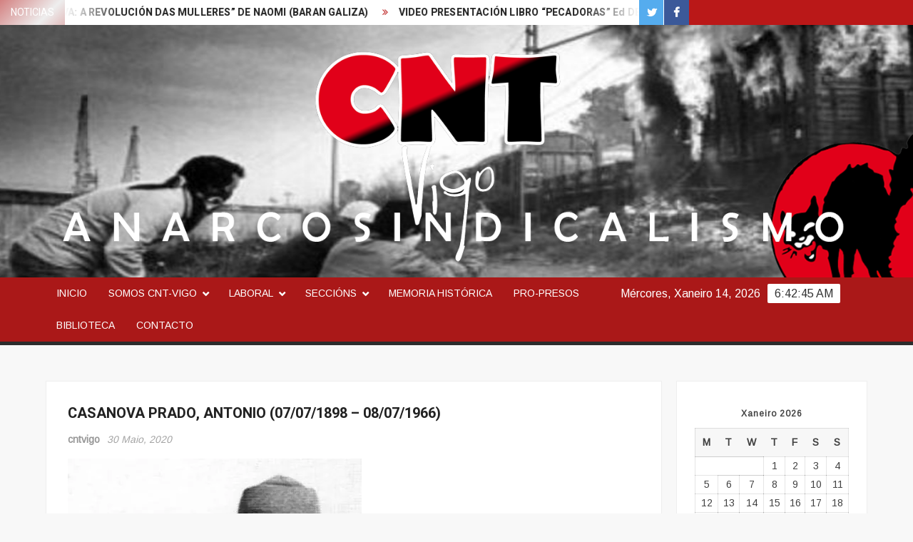

--- FILE ---
content_type: text/html; charset=UTF-8
request_url: https://cntvigo.org/casanova_prado/
body_size: 21301
content:
<!doctype html>
<html lang="gl-ES">
<head>
	<meta charset="UTF-8">
	<meta name="viewport" content="width=device-width">
	<link rel="profile" href="https://gmpg.org/xfn/11">

	<style id="jetpack-boost-critical-css">@media screen{.tp_recent_tweets li{background-image:url("https://cntvigo.org/wp-content/plugins/recent-tweets-widget/assets/tweet.png");background-repeat:no-repeat;background-position:0 4px;padding-left:30px;padding-bottom:20px;line-height:20px;list-style-type:none}.tp_recent_tweets li a{font-weight:700}.tp_recent_tweets .twitter_time{display:block;color:#999;font-size:12px;font-style:italic;font-weight:400}}@media all{html{font-family:sans-serif;-webkit-text-size-adjust:100%;-ms-text-size-adjust:100%}body{margin:0}article,aside,header,main,nav,section{display:block}a{background-color:transparent;text-decoration:none}b,strong{font-weight:700}h1{font-size:2em;margin:.67em 0}img{border:0}svg:not(:root){overflow:hidden}button,input{color:inherit;font:inherit;margin:0}button{overflow:visible}button{text-transform:none}button,input[type=submit]{-webkit-appearance:button}input{line-height:normal}input[type=search]:-webkit-search-cancel-button{-webkit-appearance:none}body,button,input{color:#424242;font-family:Arimo,"Helvetica Neue",helvetica,arial,sans-serif;font-size:16px;line-height:1.7}h1,h2,h3,h4{color:#222;font-family:Heebo,serif;font-weight:500;line-height:1.1;margin:0 0 .75em}h3 a{color:#222}h1{font-size:36px}h2{font-size:30px}h3{font-size:24px}h4{font-size:20px}p{margin:0 0 1em 0;padding:0}em,i{font-style:italic}html{-webkit-box-sizing:border-box;-moz-box-sizing:border-box;box-sizing:border-box}*,:after,:before{box-sizing:inherit}body{background:#f8f8f8}ul{margin:0 0 1.75em 1.3125em;padding:0}ul{list-style:disc}li>ul{margin-bottom:0;margin-left:1.5em}img{height:auto;max-width:100%;vertical-align:middle}button,input[type=submit]{border:none;background-color:#ba1818;color:#fff;font-size:16px;line-height:1;padding:8px 16px;outline:0}input[type=search]{color:#666;border:1px solid #ccc;padding:5px 10px}a{color:#ba1818;text-decoration:none}.main-navigation{display:inline-block;font-family:Arimo,serif;max-width:calc(100% - 300px)}#nav-sticker{background-color:#aa1818;border-bottom:5px solid #2c2c2c;position:relative;z-index:999}.main-header>.navigation-top{display:none}.site-header-menu{text-align:left}.main-navigation ul{margin:0;padding:0;list-style:none}.main-navigation ul li{display:inline-block;margin-right:-4px;position:relative}.main-navigation ul li a{color:#fff;display:block;font-size:14px;font-weight:400;padding:0 15px;position:relative;text-transform:uppercase}.main-navigation>ul>li>a{line-height:45px}.main-navigation ul li ul li a{color:#fff;font-size:13px;line-height:36px}.main-navigation ul.sub-menu{background-color:#ba1818;left:0;min-width:200px;position:absolute;top:120%;z-index:99;opacity:0;visibility:hidden}.main-navigation ul.sub-menu li{float:none;display:block;border-bottom:1px solid rgba(255,255,255,.3);margin:0}.main-navigation ul.sub-menu li:last-child{border:none}.main-navigation ul li.menu-item-has-children>a:before{font-family:FontAwesome;font-size:10px;content:"\f078";position:absolute;right:12px;top:0;font-weight:900}.main-navigation ul.menu li.menu-item-has-children a{padding-right:30px}.menu-toggle{display:none}.clock{color:#fff;display:inline-block;padding-top:9px;right:8%;position:absolute;top:0}#date,#time{float:right}#time{background-color:#fff;color:#333;padding:0 10px;margin-left:10px;border-radius:2px}.main-header-brand{display:inline-block;width:100%}.header-media-search{background-color:#eee;padding:0 0}.has-header-image .header-media-search{padding:0;display:inline-block;position:relative}.has-header-image .header-media-search .search-container{position:absolute;left:50%;top:50%;transform:translate(-50%,-50%)}.search-container{background-color:#fff;border-radius:0;padding:0;text-align:center;position:relative;margin:0 auto;width:0%}.search-container .search{border-radius:0;max-width:0;margin:0 auto;overflow:hidden;position:relative;z-index:2}.search-container .search-field{border-radius:0;border:none;outline:0;padding:0 20px;height:0;width:calc(100% - 100px);vertical-align:top;-webkit-appearance:none}.search-container .search-submit{border-radius:0;height:0;margin-left:-4px;margin-right:-1px;width:100px}#page{overflow:hidden;position:relative;word-wrap:break-word}#content{margin:50px 0}.wrap{margin-right:auto;margin-left:auto;margin-left:5%;margin-right:5%}.wrap:after{clear:both;content:"";display:block}.has-sidebar #primary{float:left;width:75%;width:calc(75% - 0px)}.has-sidebar #secondary{float:right;padding-left:20px;width:25%;width:calc(25% + 0px)}.top-header{background-color:#fff;position:relative;z-index:9}.flash-news:after{content:"";background:linear-gradient(90deg,rgba(255,255,255,0) 0,#fff 100%);right:30%;width:80px;height:35px;top:0;z-index:2;position:absolute}.flash-news{float:left;width:70%;overflow:hidden}.flash-news-header:after{content:"";background:linear-gradient(90deg,#fff 0,rgba(255,255,255,0) 100%);right:-80px;width:80px;height:35px;top:0;z-index:999;display:inline-block;position:absolute}.flash-news-header{background:linear-gradient(-45deg,#ba1818,#eee,#ba1818,#333);background-size:400% 400%;float:left;z-index:2;position:absolute;left:0}.flash-news-title{color:#fff;height:35px;margin:0;padding:10px 15px;text-transform:uppercase;font-size:14px}.marquee:before{background-color:#333;content:"";width:100%;top:0;bottom:0}.marquee{background-color:#fff;height:35px;width:100%}.marquee .news-post-title:before{color:#ba1818;font-family:FontAwesome;font-size:14px;content:"\f101";margin-right:15px}.marquee .news-post-title{margin-right:15px;display:inline-block;margin-top:3px}.marquee .news-post-title h3{display:inline-block;font-size:14px;font-weight:700;margin:0;letter-spacing:.2px}.header-social-menu{background-color:#ba1818;float:right;width:30%;margin-bottom:-1px;overflow:hidden}.header-social-menu .social-links-menu{margin:0;margin-bottom:-1px}.header-social-menu .social-links-menu li{display:inline-block;margin-right:-5px;border-bottom:1px solid #fff}.header-social-menu .social-links-menu li:not(:first-child){border-left:1px solid #fff}.header-social-menu .social-links-menu li a:before{color:#fff;font-size:15px}.header-social-menu .social-links-menu li a{display:block;width:35px;height:35px;text-align:center;line-height:35px}.site-title{clear:none;font-family:Heebo,serif;font-size:36px;font-weight:400;line-height:1.25;letter-spacing:.08em;margin:0;padding:0;text-transform:uppercase}.site-title,.site-title a{color:#fff;opacity:1}.site-description{font-family:Arimo,serif;font-size:15px;color:#eee}.custom-header-media,.wp-custom-header{height:100%}.social-links-menu li{display:inline-block}.social-links-menu li a:before{color:#333;font-family:FontAwesome;font-size:12px;right:10px;top:2px;font-weight:900}.social-links-menu li a:before{content:'\f08a'}.social-links-menu li a{background-color:#ba1818}.social-links-menu li a[href*="facebook.com"]:before{content:"\f09a"}.social-links-menu li a[href*="facebook.com"]{background-color:#3b5999}.social-links-menu li a[href*="twitter.com"]:before{content:'\f099'}.social-links-menu li a[href*="twitter.com"]{background-color:#55acee}.screen-reader-text{border:0;clip:rect(1px,1px,1px,1px);clip-path:inset(50%);height:1px;margin:-1px;overflow:hidden;padding:0;position:absolute!important;width:1px;word-wrap:normal!important}.entry-content:after,.entry-content:before,.flash-news:after,.flash-news:before,.site-content:after,.site-content:before,.site-header-menu:after,.site-header-menu:before,.site-header:after,.site-header:before,.top-header-inner:after,.top-header-inner:before,.top-header:after,.top-header:before{content:"";display:table;table-layout:fixed}.entry-content:after,.flash-news:after,.site-content:after,.site-header-menu:after,.site-header:after,.top-header-inner:after,.top-header:after{clear:both}.widget{margin:0 0 3em}#secondary .widget{background-color:#fff;border:1px solid #eee;padding:25px}.widget-title{font-size:18px;margin-top:0}#secondary .widget-title{background-color:#ba1818;color:#fff;text-align:center;margin:0 auto 30px;padding:8px}.hentry{margin:0 0 1.5em}.entry-content{margin:0 0 1.5em}.entry-content p:last-child{margin:0}.entry-header{margin-bottom:15px}.entry-title{font-size:20px;line-height:1.5;display:block;padding:0;margin-bottom:10px;position:relative;font-weight:600}.entry-header .entry-meta{font-size:13px;font-weight:700}.entry-header .entry-meta a{margin:0 6px 8px 0}.cat-links a{background-color:#333;border-radius:2px;color:#fff;display:inline-block;font-size:12px;padding:0 8px;margin:0 1px 5px 0}.cat-links a:last-child{margin-left:0}.entry-header .entry-meta .posted-on a{color:#a4a4a4;font-size:14px;font-weight:400;font-style:italic;text-transform:none}.author a,.posted-on a{color:#999;font-size:14px;margin-right:5px}.entry-content-holder{background-color:#fff;border:1px solid #eee;padding:20px}.single .entry-content-holder{padding:30px}.back-to-top{background-color:#ba1818;border-radius:20px;color:#fff;display:none;font-size:0;height:40px;width:40px;position:fixed;bottom:30px;right:30px;text-align:center;z-index:100}.back-to-top i{font-size:18px}@media only screen and (max-width:1200px){.wrap{margin-left:5%;margin-right:5%}.clock{font-size:12px;right:20px}#time{height:auto}}@media only screen and (max-width:1024px){.wrap{max-width:94%;margin:0 auto}}@media only screen and (max-width:960px){.flash-news,.header-social-menu{width:100%}.flash-news:after{right:0}.has-sidebar #primary{width:100%;padding:0;margin-bottom:50px}.has-sidebar #secondary{padding-left:0;width:100%}}@media only screen and (max-width:768px){.main-header-brand .header-right,.main-header-brand .site-branding{display:block;text-align:center;width:100%}.site-title{font-size:24px}.navigation-top{float:inherit}#nav-sticker,.main-header-brand .navigation-top{display:none}.main-header>.navigation-top{display:block}.main-navigation{display:block;margin:0;max-width:100%}.main-navigation>ul>li>a{line-height:36px}.main-navigation ul li a{color:#333;border-bottom:1px solid rgba(0,0,0,.07)}.main-navigation ul.menu{display:none;width:100%;clear:both}.main-navigation ul li{display:block;float:none;line-height:36px}.main-navigation ul li ul li a{color:#333}.main-navigation ul li.menu-item-has-children>a:before{display:none}.main-navigation ul.sub-menu{position:static;min-width:100%;opacity:1;top:0;left:0;visibility:visible;display:none;background:0 0}.main-navigation ul.sub-menu li{border-bottom:none}.main-navigation ul.menu li.menu-item-has-children ul li a{padding:0 45px}.menu-toggle{background-color:transparent;position:relative;display:block;width:40px;height:40px;overflow:hidden;white-space:nowrap;color:transparent;z-index:3}.toggle-bar:after,.toggle-bar:before{content:'';right:0;-webkit-transform:translateZ(0);-moz-transform:translateZ(0);-ms-transform:translateZ(0);-o-transform:translateZ(0);transform:translateZ(0);-webkit-backface-visibility:hidden;backface-visibility:hidden;-webkit-transform-origin:0% 50%;-moz-transform-origin:0% 50%;-ms-transform-origin:0% 50%;-o-transform-origin:0% 50%;transform-origin:0% 50%}.toggle-bar:before{top:-6px}.toggle-bar:after{top:6px}.toggle-bar{position:absolute;top:20px;left:10px;margin-top:-2px}.toggle-bar,.toggle-bar:after,.toggle-bar:before{position:absolute;display:inline-block;height:3px;width:24px;background:#2e3233}.toggle-text{font-size:0}}@media only screen and (max-width:500px){.flash-news-header,.flash-news:after{display:none}.entry-content{margin:0}}}@media all{@font-face{font-family:FontAwesome;font-weight:400;font-style:normal}.fa{display:inline-block;font:normal normal normal 14px/1 FontAwesome;font-size:inherit;text-rendering:auto;-webkit-font-smoothing:antialiased;-moz-osx-font-smoothing:grayscale}.fa-long-arrow-up:before{content:"\f176"}}@media all{@charset "UTF-8";ul{box-sizing:border-box}.screen-reader-text{border:0;clip:rect(1px,1px,1px,1px);clip-path:inset(50%);height:1px;margin:-1px;overflow:hidden;padding:0;position:absolute;width:1px;word-wrap:normal!important}html :where(img[class*=wp-image-]){height:auto;max-width:100%}}@media all{@charset "UTF-8";#jp-relatedposts{clear:both;display:none;margin:1em 0;padding-top:1em;position:relative}.jp-relatedposts:after{clear:both;content:"";display:block}#jp-relatedposts h3.jp-relatedposts-headline{display:inline-block;float:left;font-family:inherit;font-size:9pt;font-weight:700;margin:0 0 1em}#jp-relatedposts h3.jp-relatedposts-headline em:before{border-top:1px solid #dcdcde;border-top:1px solid rgba(0,0,0,.2);content:"";display:block;margin-bottom:1em;min-width:30px;width:100%}#jp-relatedposts h3.jp-relatedposts-headline em{font-style:normal;font-weight:700}.screen-reader-text{clip:rect(1px,1px,1px,1px);word-wrap:normal!important;border:0;-webkit-clip-path:inset(50%);clip-path:inset(50%);height:1px;margin:-1px;overflow:hidden;padding:0;position:absolute!important;width:1px}}</style><title>CASANOVA PRADO, ANTONIO (07/07/1898 &#8211; 08/07/1966) &#8211; CNT-VIGO</title>
			 			 			 			 			 			 			 			 			 			 			 			 <meta name='robots' content='max-image-preview:large' />
	<style>img:is([sizes="auto" i], [sizes^="auto," i]) { contain-intrinsic-size: 3000px 1500px }</style>
	<link rel='dns-prefetch' href='//stats.wp.com' />
<link rel='dns-prefetch' href='//fonts.googleapis.com' />
<link rel='preconnect' href='//i0.wp.com' />
<link rel='preconnect' href='//c0.wp.com' />
<link rel="alternate" type="application/rss+xml" title="CNT-VIGO &raquo; Feed" href="https://cntvigo.org/feed/" />
<link rel="alternate" type="application/rss+xml" title="CNT-VIGO &raquo; Feed de comentarios" href="https://cntvigo.org/comments/feed/" />

<noscript><link rel='stylesheet' id='jetpack_related-posts-css' href='https://c0.wp.com/p/jetpack/15.4/modules/related-posts/related-posts.css' type='text/css' media='all' />
</noscript><link rel='stylesheet' id='jetpack_related-posts-css' href='https://c0.wp.com/p/jetpack/15.4/modules/related-posts/related-posts.css' type='text/css' media="not all" data-media="all" onload="this.media=this.dataset.media; delete this.dataset.media; this.removeAttribute( 'onload' );" />
<style id='wp-emoji-styles-inline-css' type='text/css'>

	img.wp-smiley, img.emoji {
		display: inline !important;
		border: none !important;
		box-shadow: none !important;
		height: 1em !important;
		width: 1em !important;
		margin: 0 0.07em !important;
		vertical-align: -0.1em !important;
		background: none !important;
		padding: 0 !important;
	}
</style>
<noscript><link rel='stylesheet' id='wp-block-library-css' href='https://c0.wp.com/c/6.8.3/wp-includes/css/dist/block-library/style.min.css' type='text/css' media='all' />
</noscript><link rel='stylesheet' id='wp-block-library-css' href='https://c0.wp.com/c/6.8.3/wp-includes/css/dist/block-library/style.min.css' type='text/css' media="not all" data-media="all" onload="this.media=this.dataset.media; delete this.dataset.media; this.removeAttribute( 'onload' );" />
<style id='classic-theme-styles-inline-css' type='text/css'>
/*! This file is auto-generated */
.wp-block-button__link{color:#fff;background-color:#32373c;border-radius:9999px;box-shadow:none;text-decoration:none;padding:calc(.667em + 2px) calc(1.333em + 2px);font-size:1.125em}.wp-block-file__button{background:#32373c;color:#fff;text-decoration:none}
</style>
<noscript><link rel='stylesheet' id='mediaelement-css' href='https://c0.wp.com/c/6.8.3/wp-includes/js/mediaelement/mediaelementplayer-legacy.min.css' type='text/css' media='all' />
</noscript><link rel='stylesheet' id='mediaelement-css' href='https://c0.wp.com/c/6.8.3/wp-includes/js/mediaelement/mediaelementplayer-legacy.min.css' type='text/css' media="not all" data-media="all" onload="this.media=this.dataset.media; delete this.dataset.media; this.removeAttribute( 'onload' );" />
<noscript><link rel='stylesheet' id='wp-mediaelement-css' href='https://c0.wp.com/c/6.8.3/wp-includes/js/mediaelement/wp-mediaelement.min.css' type='text/css' media='all' />
</noscript><link rel='stylesheet' id='wp-mediaelement-css' href='https://c0.wp.com/c/6.8.3/wp-includes/js/mediaelement/wp-mediaelement.min.css' type='text/css' media="not all" data-media="all" onload="this.media=this.dataset.media; delete this.dataset.media; this.removeAttribute( 'onload' );" />
<style id='jetpack-sharing-buttons-style-inline-css' type='text/css'>
.jetpack-sharing-buttons__services-list{display:flex;flex-direction:row;flex-wrap:wrap;gap:0;list-style-type:none;margin:5px;padding:0}.jetpack-sharing-buttons__services-list.has-small-icon-size{font-size:12px}.jetpack-sharing-buttons__services-list.has-normal-icon-size{font-size:16px}.jetpack-sharing-buttons__services-list.has-large-icon-size{font-size:24px}.jetpack-sharing-buttons__services-list.has-huge-icon-size{font-size:36px}@media print{.jetpack-sharing-buttons__services-list{display:none!important}}.editor-styles-wrapper .wp-block-jetpack-sharing-buttons{gap:0;padding-inline-start:0}ul.jetpack-sharing-buttons__services-list.has-background{padding:1.25em 2.375em}
</style>
<style id='global-styles-inline-css' type='text/css'>
:root{--wp--preset--aspect-ratio--square: 1;--wp--preset--aspect-ratio--4-3: 4/3;--wp--preset--aspect-ratio--3-4: 3/4;--wp--preset--aspect-ratio--3-2: 3/2;--wp--preset--aspect-ratio--2-3: 2/3;--wp--preset--aspect-ratio--16-9: 16/9;--wp--preset--aspect-ratio--9-16: 9/16;--wp--preset--color--black: #000000;--wp--preset--color--cyan-bluish-gray: #abb8c3;--wp--preset--color--white: #ffffff;--wp--preset--color--pale-pink: #f78da7;--wp--preset--color--vivid-red: #cf2e2e;--wp--preset--color--luminous-vivid-orange: #ff6900;--wp--preset--color--luminous-vivid-amber: #fcb900;--wp--preset--color--light-green-cyan: #7bdcb5;--wp--preset--color--vivid-green-cyan: #00d084;--wp--preset--color--pale-cyan-blue: #8ed1fc;--wp--preset--color--vivid-cyan-blue: #0693e3;--wp--preset--color--vivid-purple: #9b51e0;--wp--preset--gradient--vivid-cyan-blue-to-vivid-purple: linear-gradient(135deg,rgba(6,147,227,1) 0%,rgb(155,81,224) 100%);--wp--preset--gradient--light-green-cyan-to-vivid-green-cyan: linear-gradient(135deg,rgb(122,220,180) 0%,rgb(0,208,130) 100%);--wp--preset--gradient--luminous-vivid-amber-to-luminous-vivid-orange: linear-gradient(135deg,rgba(252,185,0,1) 0%,rgba(255,105,0,1) 100%);--wp--preset--gradient--luminous-vivid-orange-to-vivid-red: linear-gradient(135deg,rgba(255,105,0,1) 0%,rgb(207,46,46) 100%);--wp--preset--gradient--very-light-gray-to-cyan-bluish-gray: linear-gradient(135deg,rgb(238,238,238) 0%,rgb(169,184,195) 100%);--wp--preset--gradient--cool-to-warm-spectrum: linear-gradient(135deg,rgb(74,234,220) 0%,rgb(151,120,209) 20%,rgb(207,42,186) 40%,rgb(238,44,130) 60%,rgb(251,105,98) 80%,rgb(254,248,76) 100%);--wp--preset--gradient--blush-light-purple: linear-gradient(135deg,rgb(255,206,236) 0%,rgb(152,150,240) 100%);--wp--preset--gradient--blush-bordeaux: linear-gradient(135deg,rgb(254,205,165) 0%,rgb(254,45,45) 50%,rgb(107,0,62) 100%);--wp--preset--gradient--luminous-dusk: linear-gradient(135deg,rgb(255,203,112) 0%,rgb(199,81,192) 50%,rgb(65,88,208) 100%);--wp--preset--gradient--pale-ocean: linear-gradient(135deg,rgb(255,245,203) 0%,rgb(182,227,212) 50%,rgb(51,167,181) 100%);--wp--preset--gradient--electric-grass: linear-gradient(135deg,rgb(202,248,128) 0%,rgb(113,206,126) 100%);--wp--preset--gradient--midnight: linear-gradient(135deg,rgb(2,3,129) 0%,rgb(40,116,252) 100%);--wp--preset--font-size--small: 13px;--wp--preset--font-size--medium: 20px;--wp--preset--font-size--large: 36px;--wp--preset--font-size--x-large: 42px;--wp--preset--spacing--20: 0.44rem;--wp--preset--spacing--30: 0.67rem;--wp--preset--spacing--40: 1rem;--wp--preset--spacing--50: 1.5rem;--wp--preset--spacing--60: 2.25rem;--wp--preset--spacing--70: 3.38rem;--wp--preset--spacing--80: 5.06rem;--wp--preset--shadow--natural: 6px 6px 9px rgba(0, 0, 0, 0.2);--wp--preset--shadow--deep: 12px 12px 50px rgba(0, 0, 0, 0.4);--wp--preset--shadow--sharp: 6px 6px 0px rgba(0, 0, 0, 0.2);--wp--preset--shadow--outlined: 6px 6px 0px -3px rgba(255, 255, 255, 1), 6px 6px rgba(0, 0, 0, 1);--wp--preset--shadow--crisp: 6px 6px 0px rgba(0, 0, 0, 1);}:where(.is-layout-flex){gap: 0.5em;}:where(.is-layout-grid){gap: 0.5em;}body .is-layout-flex{display: flex;}.is-layout-flex{flex-wrap: wrap;align-items: center;}.is-layout-flex > :is(*, div){margin: 0;}body .is-layout-grid{display: grid;}.is-layout-grid > :is(*, div){margin: 0;}:where(.wp-block-columns.is-layout-flex){gap: 2em;}:where(.wp-block-columns.is-layout-grid){gap: 2em;}:where(.wp-block-post-template.is-layout-flex){gap: 1.25em;}:where(.wp-block-post-template.is-layout-grid){gap: 1.25em;}.has-black-color{color: var(--wp--preset--color--black) !important;}.has-cyan-bluish-gray-color{color: var(--wp--preset--color--cyan-bluish-gray) !important;}.has-white-color{color: var(--wp--preset--color--white) !important;}.has-pale-pink-color{color: var(--wp--preset--color--pale-pink) !important;}.has-vivid-red-color{color: var(--wp--preset--color--vivid-red) !important;}.has-luminous-vivid-orange-color{color: var(--wp--preset--color--luminous-vivid-orange) !important;}.has-luminous-vivid-amber-color{color: var(--wp--preset--color--luminous-vivid-amber) !important;}.has-light-green-cyan-color{color: var(--wp--preset--color--light-green-cyan) !important;}.has-vivid-green-cyan-color{color: var(--wp--preset--color--vivid-green-cyan) !important;}.has-pale-cyan-blue-color{color: var(--wp--preset--color--pale-cyan-blue) !important;}.has-vivid-cyan-blue-color{color: var(--wp--preset--color--vivid-cyan-blue) !important;}.has-vivid-purple-color{color: var(--wp--preset--color--vivid-purple) !important;}.has-black-background-color{background-color: var(--wp--preset--color--black) !important;}.has-cyan-bluish-gray-background-color{background-color: var(--wp--preset--color--cyan-bluish-gray) !important;}.has-white-background-color{background-color: var(--wp--preset--color--white) !important;}.has-pale-pink-background-color{background-color: var(--wp--preset--color--pale-pink) !important;}.has-vivid-red-background-color{background-color: var(--wp--preset--color--vivid-red) !important;}.has-luminous-vivid-orange-background-color{background-color: var(--wp--preset--color--luminous-vivid-orange) !important;}.has-luminous-vivid-amber-background-color{background-color: var(--wp--preset--color--luminous-vivid-amber) !important;}.has-light-green-cyan-background-color{background-color: var(--wp--preset--color--light-green-cyan) !important;}.has-vivid-green-cyan-background-color{background-color: var(--wp--preset--color--vivid-green-cyan) !important;}.has-pale-cyan-blue-background-color{background-color: var(--wp--preset--color--pale-cyan-blue) !important;}.has-vivid-cyan-blue-background-color{background-color: var(--wp--preset--color--vivid-cyan-blue) !important;}.has-vivid-purple-background-color{background-color: var(--wp--preset--color--vivid-purple) !important;}.has-black-border-color{border-color: var(--wp--preset--color--black) !important;}.has-cyan-bluish-gray-border-color{border-color: var(--wp--preset--color--cyan-bluish-gray) !important;}.has-white-border-color{border-color: var(--wp--preset--color--white) !important;}.has-pale-pink-border-color{border-color: var(--wp--preset--color--pale-pink) !important;}.has-vivid-red-border-color{border-color: var(--wp--preset--color--vivid-red) !important;}.has-luminous-vivid-orange-border-color{border-color: var(--wp--preset--color--luminous-vivid-orange) !important;}.has-luminous-vivid-amber-border-color{border-color: var(--wp--preset--color--luminous-vivid-amber) !important;}.has-light-green-cyan-border-color{border-color: var(--wp--preset--color--light-green-cyan) !important;}.has-vivid-green-cyan-border-color{border-color: var(--wp--preset--color--vivid-green-cyan) !important;}.has-pale-cyan-blue-border-color{border-color: var(--wp--preset--color--pale-cyan-blue) !important;}.has-vivid-cyan-blue-border-color{border-color: var(--wp--preset--color--vivid-cyan-blue) !important;}.has-vivid-purple-border-color{border-color: var(--wp--preset--color--vivid-purple) !important;}.has-vivid-cyan-blue-to-vivid-purple-gradient-background{background: var(--wp--preset--gradient--vivid-cyan-blue-to-vivid-purple) !important;}.has-light-green-cyan-to-vivid-green-cyan-gradient-background{background: var(--wp--preset--gradient--light-green-cyan-to-vivid-green-cyan) !important;}.has-luminous-vivid-amber-to-luminous-vivid-orange-gradient-background{background: var(--wp--preset--gradient--luminous-vivid-amber-to-luminous-vivid-orange) !important;}.has-luminous-vivid-orange-to-vivid-red-gradient-background{background: var(--wp--preset--gradient--luminous-vivid-orange-to-vivid-red) !important;}.has-very-light-gray-to-cyan-bluish-gray-gradient-background{background: var(--wp--preset--gradient--very-light-gray-to-cyan-bluish-gray) !important;}.has-cool-to-warm-spectrum-gradient-background{background: var(--wp--preset--gradient--cool-to-warm-spectrum) !important;}.has-blush-light-purple-gradient-background{background: var(--wp--preset--gradient--blush-light-purple) !important;}.has-blush-bordeaux-gradient-background{background: var(--wp--preset--gradient--blush-bordeaux) !important;}.has-luminous-dusk-gradient-background{background: var(--wp--preset--gradient--luminous-dusk) !important;}.has-pale-ocean-gradient-background{background: var(--wp--preset--gradient--pale-ocean) !important;}.has-electric-grass-gradient-background{background: var(--wp--preset--gradient--electric-grass) !important;}.has-midnight-gradient-background{background: var(--wp--preset--gradient--midnight) !important;}.has-small-font-size{font-size: var(--wp--preset--font-size--small) !important;}.has-medium-font-size{font-size: var(--wp--preset--font-size--medium) !important;}.has-large-font-size{font-size: var(--wp--preset--font-size--large) !important;}.has-x-large-font-size{font-size: var(--wp--preset--font-size--x-large) !important;}
:where(.wp-block-post-template.is-layout-flex){gap: 1.25em;}:where(.wp-block-post-template.is-layout-grid){gap: 1.25em;}
:where(.wp-block-columns.is-layout-flex){gap: 2em;}:where(.wp-block-columns.is-layout-grid){gap: 2em;}
:root :where(.wp-block-pullquote){font-size: 1.5em;line-height: 1.6;}
</style>
<noscript><link rel='stylesheet' id='freenews-style-css' href='https://cntvigo.org/wp-content/themes/freenews/style.css?ver=6.8.3' type='text/css' media='all' />
</noscript><link rel='stylesheet' id='freenews-style-css' href='https://cntvigo.org/wp-content/themes/freenews/style.css?ver=6.8.3' type='text/css' media="not all" data-media="all" onload="this.media=this.dataset.media; delete this.dataset.media; this.removeAttribute( 'onload' );" />
<style id='freenews-style-inline-css' type='text/css'>
.cat-links .category-color-79{

						background-color:#8224e3;

					}
					.secondary-menu .category-color-79 > a:hover,
					.secondary-menu .category-color-79 > a:focus,
					.secondary-menu > li.current-menu-item.category-color-79 > a, 
					.secondary-menu > li.current_page_item.category-color-79 > a, 
					.secondary-menu > li.current-menu-ancestor.category-color-1 > a {
						border-bottom-color:#8224e3;

					}
.cat-links, .byline, .comments-link { clip: rect(1px, 1px, 1px, 1px); height: 1px; position: absolute; overflow: hidden; width: 1px; }
</style>
<noscript><link rel='stylesheet' id='font-awesome-css' href='https://cntvigo.org/wp-content/themes/freenews/assets/library/fontawesome/css/font-awesome.min.css?ver=6.8.3' type='text/css' media='all' />
</noscript><link rel='stylesheet' id='font-awesome-css' href='https://cntvigo.org/wp-content/themes/freenews/assets/library/fontawesome/css/font-awesome.min.css?ver=6.8.3' type='text/css' media="not all" data-media="all" onload="this.media=this.dataset.media; delete this.dataset.media; this.removeAttribute( 'onload' );" />
<noscript><link rel='stylesheet' id='freenews-google-fonts-css' href='//fonts.googleapis.com/css?family=Heebo:300,400,700|Arimo&#038;subset=latin%2Clatin-ext' type='text/css' media='all' />
</noscript><link rel='stylesheet' id='freenews-google-fonts-css' href='//fonts.googleapis.com/css?family=Heebo:300,400,700|Arimo&#038;subset=latin%2Clatin-ext' type='text/css' media="not all" data-media="all" onload="this.media=this.dataset.media; delete this.dataset.media; this.removeAttribute( 'onload' );" />
<noscript><link rel='stylesheet' id='sharedaddy-css' href='https://c0.wp.com/p/jetpack/15.4/modules/sharedaddy/sharing.css' type='text/css' media='all' />
</noscript><link rel='stylesheet' id='sharedaddy-css' href='https://c0.wp.com/p/jetpack/15.4/modules/sharedaddy/sharing.css' type='text/css' media="not all" data-media="all" onload="this.media=this.dataset.media; delete this.dataset.media; this.removeAttribute( 'onload' );" />
<noscript><link rel='stylesheet' id='social-logos-css' href='https://c0.wp.com/p/jetpack/15.4/_inc/social-logos/social-logos.min.css' type='text/css' media='all' />
</noscript><link rel='stylesheet' id='social-logos-css' href='https://c0.wp.com/p/jetpack/15.4/_inc/social-logos/social-logos.min.css' type='text/css' media="not all" data-media="all" onload="this.media=this.dataset.media; delete this.dataset.media; this.removeAttribute( 'onload' );" />






<link rel="https://api.w.org/" href="https://cntvigo.org/wp-json/" /><link rel="alternate" title="JSON" type="application/json" href="https://cntvigo.org/wp-json/wp/v2/posts/925" /><link rel="EditURI" type="application/rsd+xml" title="RSD" href="https://cntvigo.org/xmlrpc.php?rsd" />
<meta name="generator" content="WordPress 6.8.3" />
<link rel="canonical" href="https://cntvigo.org/casanova_prado/" />
<link rel='shortlink' href='https://cntvigo.org/?p=925' />
<link rel="alternate" title="oEmbed (JSON)" type="application/json+oembed" href="https://cntvigo.org/wp-json/oembed/1.0/embed?url=https%3A%2F%2Fcntvigo.org%2Fcasanova_prado%2F" />
<link rel="alternate" title="oEmbed (XML)" type="text/xml+oembed" href="https://cntvigo.org/wp-json/oembed/1.0/embed?url=https%3A%2F%2Fcntvigo.org%2Fcasanova_prado%2F&#038;format=xml" />
	<style>img#wpstats{display:none}</style>
				<style type="text/css">
					.site-title a,
			.site-description,
			.has-header-image .site-title a,
			.has-header-image .site-description,
			.has-top-bg-image .site-title a,
			.has-top-bg-image .site-description {
				position: absolute;
				clip: rect(1px, 1px, 1px, 1px);
			}
				</style>
		
<!-- Jetpack Open Graph Tags -->
<meta property="og:type" content="article" />
<meta property="og:title" content="CASANOVA PRADO, ANTONIO (07/07/1898 &#8211; 08/07/1966)" />
<meta property="og:url" content="https://cntvigo.org/casanova_prado/" />
<meta property="og:description" content="ANTONIO CASANOVA PRADO (07/07/1898 &#8211; 08/07/1966) El 7 de junio de 1898 nace en Betanzos (A Coruña) el militante anarquista, editor y traductor Antonio Casanova Prado. Emigró muy pronto en Bue…" />
<meta property="article:published_time" content="2020-05-30T12:35:39+00:00" />
<meta property="article:modified_time" content="2020-07-01T18:15:09+00:00" />
<meta property="og:site_name" content="CNT-VIGO" />
<meta property="og:image" content="https://i0.wp.com/cntvigo.org/wp-content/uploads/2020/05/casanova02.jpg?fit=412%2C588&#038;ssl=1" />
<meta property="og:image:width" content="412" />
<meta property="og:image:height" content="588" />
<meta property="og:image:alt" content="" />
<meta property="og:locale" content="gl_ES" />
<meta name="twitter:site" content="@VigoCnt" />
<meta name="twitter:text:title" content="CASANOVA PRADO, ANTONIO (07/07/1898 &#8211; 08/07/1966)" />
<meta name="twitter:image" content="https://i0.wp.com/cntvigo.org/wp-content/uploads/2020/05/casanova02.jpg?fit=412%2C588&#038;ssl=1&#038;w=640" />
<meta name="twitter:card" content="summary_large_image" />

<!-- End Jetpack Open Graph Tags -->
<link rel="icon" href="https://i0.wp.com/cntvigo.org/wp-content/uploads/2018/05/cropped-logo-2018-transparente.jpg?fit=32%2C32&#038;ssl=1" sizes="32x32" />
<link rel="icon" href="https://i0.wp.com/cntvigo.org/wp-content/uploads/2018/05/cropped-logo-2018-transparente.jpg?fit=192%2C192&#038;ssl=1" sizes="192x192" />
<link rel="apple-touch-icon" href="https://i0.wp.com/cntvigo.org/wp-content/uploads/2018/05/cropped-logo-2018-transparente.jpg?fit=180%2C180&#038;ssl=1" />
<meta name="msapplication-TileImage" content="https://i0.wp.com/cntvigo.org/wp-content/uploads/2018/05/cropped-logo-2018-transparente.jpg?fit=270%2C270&#038;ssl=1" />
		<style type="text/css" id="wp-custom-css">
			.main-navigation ul.sub-menu ul,
.main-navigation ul.children ul {
    right: -100%;
    left: auto;
    top: -20%;
}
.main-navigation ul.sub-menu,
.main-navigation ul.children {
    background-color: #BA1818;
    left: 0;
    min-width: 280px;
    position: absolute;
    top: 120%;
    z-index: 99;
    opacity: 0;
    visibility: hidden;
    -webkit-transition: all 0.5s ease;
    -moz-transition: all 0.5s ease;
    -ms-transition: all 0.5s ease;
    -o-transition: all 0.5s ease;
    transition: all 0.5s ease;
}
.header-social-menu {
    background-color: #BA1818;
    float: right;
    width: 30%;
    margin-bottom: -1px;
    overflow: hidden;
}
.flash-news {
    float: left;
    width: 70%;
    overflow: hidden;
}		</style>
		</head>

<body class="wp-singular post-template-default single single-post postid-925 single-format-standard wp-theme-freenews has-header-image has-sidebar categories-hidden author-hidden comment-hidden">
	<div id="page" class="site">
	<a class="skip-link screen-reader-text" href="#content">Skip to content</a>

	
	<header id="masthead" class="site-header">
		<div id="main-header" class="main-header">
			<div class="navigation-top">
        		<div class="wrap">
            	<div id="site-header-menu" class="site-header-menu">
               	<nav class="main-navigation" aria-label="Primary Menu" role="navigation">
							    <button class="menu-toggle" aria-controls="primary-menu" aria-expanded="false">
        <span class="toggle-text">Menu</span>
        <span class="toggle-bar"></span>
    </button>

    <ul id="primary-menu" class="menu nav-menu"><li id="menu-item-47" class="menu-item menu-item-type-custom menu-item-object-custom menu-item-home menu-item-47"><a href="https://cntvigo.org">Inicio</a></li>
<li id="menu-item-1293" class="menu-item menu-item-type-custom menu-item-object-custom menu-item-home menu-item-has-children menu-item-1293"><a href="https://cntvigo.org/#">Somos CNT-VIGO</a>
<ul class="sub-menu">
	<li id="menu-item-48" class="menu-item menu-item-type-post_type menu-item-object-page menu-item-48"><a href="https://cntvigo.org/que-e-a-cntvigo/">Qué é a CNT-Vigo?</a></li>
	<li id="menu-item-1297" class="menu-item menu-item-type-post_type menu-item-object-page menu-item-1297"><a href="https://cntvigo.org/ptf/">Principos, Tácticas e Finalidades</a></li>
	<li id="menu-item-1319" class="menu-item menu-item-type-post_type menu-item-object-page menu-item-1319"><a href="https://cntvigo.org/situacion-organica/">Situación Orgánica</a></li>
</ul>
</li>
<li id="menu-item-196" class="menu-item menu-item-type-custom menu-item-object-custom menu-item-home menu-item-has-children menu-item-196"><a href="https://cntvigo.org/#">Laboral</a>
<ul class="sub-menu">
	<li id="menu-item-94" class="menu-item menu-item-type-post_type menu-item-object-page menu-item-94"><a href="https://cntvigo.org/laboral/lexislacion/">Lexislación</a></li>
	<li id="menu-item-91" class="menu-item menu-item-type-post_type menu-item-object-page menu-item-91"><a href="https://cntvigo.org/laboral/convenios-colectivos/">Convenios Colectivos</a></li>
	<li id="menu-item-88" class="menu-item menu-item-type-post_type menu-item-object-page menu-item-88"><a href="https://cntvigo.org/laboral/ferramentas/">Ferramentas</a></li>
	<li id="menu-item-134" class="menu-item menu-item-type-post_type menu-item-object-page menu-item-134"><a href="https://cntvigo.org/laboral/baixas-medicas/">Baixas Médicas</a></li>
	<li id="menu-item-737" class="menu-item menu-item-type-post_type menu-item-object-post menu-item-737"><a href="https://cntvigo.org/portal-denuncias-laborales/">Portal de Denuncias Laborales</a></li>
</ul>
</li>
<li id="menu-item-399" class="menu-item menu-item-type-custom menu-item-object-custom menu-item-home menu-item-has-children menu-item-399"><a href="https://cntvigo.org/#">Seccións</a>
<ul class="sub-menu">
	<li id="menu-item-1031" class="menu-item menu-item-type-taxonomy menu-item-object-category menu-item-1031 category-color-80"><a href="https://cntvigo.org/category/secciones/seccions-sindicais/">Seccións Sindicais</a></li>
	<li id="menu-item-416" class="menu-item menu-item-type-taxonomy menu-item-object-category menu-item-416 category-color-54"><a href="https://cntvigo.org/category/secciones/tecnicos-en-lucha/">Tecnicos en Lucha</a></li>
	<li id="menu-item-398" class="menu-item menu-item-type-taxonomy menu-item-object-category menu-item-398 category-color-47"><a href="https://cntvigo.org/category/secciones/mulleres-e-obreiras/">Mulleres e Obreiras</a></li>
</ul>
</li>
<li id="menu-item-195" class="menu-item menu-item-type-taxonomy menu-item-object-category current-post-ancestor current-menu-parent current-post-parent menu-item-195 category-color-5"><a href="https://cntvigo.org/category/memoria/">Memoria Histórica</a></li>
<li id="menu-item-944" class="menu-item menu-item-type-taxonomy menu-item-object-category menu-item-944 category-color-78"><a href="https://cntvigo.org/category/pro-presos/">Pro-Presos</a></li>
<li id="menu-item-145" class="menu-item menu-item-type-post_type menu-item-object-page menu-item-145"><a href="https://cntvigo.org/biblioteca/">Biblioteca</a></li>
<li id="menu-item-49" class="menu-item menu-item-type-post_type menu-item-object-page menu-item-49"><a href="https://cntvigo.org/contacto/">Contacto</a></li>
</ul>						 </nav><!-- #site-navigation -->
           		</div>
        		</div><!-- .wrap -->
			</div><!-- .navigation-top -->
			
			<div class="top-header">
				<div class="top-header-inner">

					    <div class="flash-news">
                <div class="flash-news-header">
            <h4 class="flash-news-title">NOTICIAS</h4>
        </div>
                <div class="marquee">
                            <artical class="news-post-title"><h3><a href="https://cntvigo.org/rojava-naomi-baran-galiza/" title="VIDEO PRESENTACIÓN “ROJAVA: A REVOLUCIÓN DAS MULLERES” DE NAOMI (BARAN GALIZA)">VIDEO PRESENTACIÓN “ROJAVA: A REVOLUCIÓN DAS MULLERES” DE NAOMI (BARAN GALIZA)</a></h3></artical>

                            <artical class="news-post-title"><h3><a href="https://cntvigo.org/pecadoras_sol/" title="VIDEO PRESENTACIÓN LIBRO “PECADORAS” Ed DESCONTROL DE SOL ABEJÓN">VIDEO PRESENTACIÓN LIBRO “PECADORAS” Ed DESCONTROL DE SOL ABEJÓN</a></h3></artical>

                            <artical class="news-post-title"><h3><a href="https://cntvigo.org/entre-rejas-emilio-peroti/" title="VIDEO PRESENTACIÓN LIBRO &#8220;ENTRE REJAS&#8221; Ed FANTASMA DE EMILIO PEROTI">VIDEO PRESENTACIÓN LIBRO &#8220;ENTRE REJAS&#8221; Ed FANTASMA DE EMILIO PEROTI</a></h3></artical>

                            <artical class="news-post-title"><h3><a href="https://cntvigo.org/6dasuizadom29/" title="[29/06/2025 – 12:00] CONCENTRACIÓN EN SOLIDARIDADE COAS 6 DA SUIZA – NA PORTA DO SOL, VIGO">[29/06/2025 – 12:00] CONCENTRACIÓN EN SOLIDARIDADE COAS 6 DA SUIZA – NA PORTA DO SOL, VIGO</a></h3></artical>

                            <artical class="news-post-title"><h3><a href="https://cntvigo.org/06-05-2025-suspendido-hasta-nueva-fecha-a-muller-na-guerrilla-antifranquista-galega/" title="[06/05/2025] SUSPENDIDO HASTA NUEVA FECHA &#8211; A MULLER NA GUERRILLA ANTIFRANQUISTA GALEGA">[06/05/2025] SUSPENDIDO HASTA NUEVA FECHA &#8211; A MULLER NA GUERRILLA ANTIFRANQUISTA GALEGA</a></h3></artical>

                            <artical class="news-post-title"><h3><a href="https://cntvigo.org/anarquismo-luso-no-cafe-de-catro-a-catro/" title="[21/02/2025 – 20:00] CHARLA: O ANARQUISMO LUSO – NO CAFÉ DE CATRO A CATRO">[21/02/2025 – 20:00] CHARLA: O ANARQUISMO LUSO – NO CAFÉ DE CATRO A CATRO</a></h3></artical>

                            <artical class="news-post-title"><h3><a href="https://cntvigo.org/cnt-vigo-contra-zenit/" title="CNT-VIGO INICIA CONFLICTO CONTRA EL “HOTEL ZENIT”">CNT-VIGO INICIA CONFLICTO CONTRA EL “HOTEL ZENIT”</a></h3></artical>

                            <artical class="news-post-title"><h3><a href="https://cntvigo.org/cando-as-ondas-tornan-en-tormentas-cnt-vigo-vs-cnt-cit/" title="CANDO AS ONDAS TORNAN EN TORMENTAS (CNT-Vigo vs CNT-CIT)">CANDO AS ONDAS TORNAN EN TORMENTAS (CNT-Vigo vs CNT-CIT)</a></h3></artical>

                            <artical class="news-post-title"><h3><a href="https://cntvigo.org/non_votes_botaos/" title="¿QUERES UN CAMBIO? NON OS VOTES&#8230;, BOTAOS!">¿QUERES UN CAMBIO? NON OS VOTES&#8230;, BOTAOS!</a></h3></artical>

                            <artical class="news-post-title"><h3><a href="https://cntvigo.org/finaliza-o-conflito-coa-taberna-a-mina/" title="FINALIZA O CONFLITO COA &#8220;TABERNA A MINA&#8221;">FINALIZA O CONFLITO COA &#8220;TABERNA A MINA&#8221;</a></h3></artical>

                            <artical class="news-post-title"><h3><a href="https://cntvigo.org/cnt-vigo-finaliza-conflicto-contra-la-marujita/" title="CNT-VIGO FINALIZA CONFLICTO CONTRA “LA MARUJITA”">CNT-VIGO FINALIZA CONFLICTO CONTRA “LA MARUJITA”</a></h3></artical>

                            <artical class="news-post-title"><h3><a href="https://cntvigo.org/queres-un-cambio-non-os-votes-botaos/" title="¿QUERES UN CAMBIO? NON OS VOTES, BOTAOS!">¿QUERES UN CAMBIO? NON OS VOTES, BOTAOS!</a></h3></artical>

                            <artical class="news-post-title"><h3><a href="https://cntvigo.org/1-de-maio-2023/" title="1 DE MAIO 2023. ROMPE AS CADEAS!! MITIN 11:00 PRZ PRINCESA">1 DE MAIO 2023. ROMPE AS CADEAS!! MITIN 11:00 PRZ PRINCESA</a></h3></artical>

                            <artical class="news-post-title"><h3><a href="https://cntvigo.org/fhp/" title="EL ANARCOSINDICALISMO LLORA LA PÉRDIDA DE FRANCISCO HERRERA">EL ANARCOSINDICALISMO LLORA LA PÉRDIDA DE FRANCISCO HERRERA</a></h3></artical>

                            <artical class="news-post-title"><h3><a href="https://cntvigo.org/cnt-vigo-contra-taberna-a-mina/" title="CNT-VIGO INICIA CONFLICTO CONTRA &#8220;TABERNA A MINA&#8221;">CNT-VIGO INICIA CONFLICTO CONTRA &#8220;TABERNA A MINA&#8221;</a></h3></artical>

                            <artical class="news-post-title"><h3><a href="https://cntvigo.org/mina-despide-y-no-paga/" title="“TABERNA A MINA” DESPIDE Y NO PAGA">“TABERNA A MINA” DESPIDE Y NO PAGA</a></h3></artical>

                            <artical class="news-post-title"><h3><a href="https://cntvigo.org/palestra-debate-futuro-vegetal/" title="[26/08/2022 – 19:00] PALESTRA-DEBATE SOBRE SOBERANÍA ALIMENTARIA A CARGO DE FUTURO VEGETAL, NO LOCAL SINDICAL">[26/08/2022 – 19:00] PALESTRA-DEBATE SOBRE SOBERANÍA ALIMENTARIA A CARGO DE FUTURO VEGETAL, NO LOCAL SINDICAL</a></h3></artical>

                            <artical class="news-post-title"><h3><a href="https://cntvigo.org/1-de-maio-2022/" title="1 DE MAIO 2022. MITIN 12:00 PRZ PRINCESA">1 DE MAIO 2022. MITIN 12:00 PRZ PRINCESA</a></h3></artical>

                            <artical class="news-post-title"><h3><a href="https://cntvigo.org/ensenanzahuelgamadrid/" title="[CNT-AIT ENSEÑANZA MADRID] CRÓNICA DE UNA TRAGEDIA ANUNCIADA ">[CNT-AIT ENSEÑANZA MADRID] CRÓNICA DE UNA TRAGEDIA ANUNCIADA </a></h3></artical>

                            <artical class="news-post-title"><h3><a href="https://cntvigo.org/gabriel-elsalto/" title="LA VIDA TRAS LAS REJAS, GABRIEL POMBO DA SILVA EN SALTO DIARIO">LA VIDA TRAS LAS REJAS, GABRIEL POMBO DA SILVA EN SALTO DIARIO</a></h3></artical>

                            <artical class="news-post-title"><h3><a href="https://cntvigo.org/precalaboral/" title="[24/01] MULLER E PRECARIEDADE LABORAL &#8211; MESA REDONDA VIRTUAL [ABRIR FENDA]">[24/01] MULLER E PRECARIEDADE LABORAL &#8211; MESA REDONDA VIRTUAL [ABRIR FENDA]</a></h3></artical>

                            <artical class="news-post-title"><h3><a href="https://cntvigo.org/agotadas-hasta-nuevo-aviso-mascarillas-reutilizables-cnt-vigo/" title="[AGOTADAS HASTA NUEVO AVISO] &#8211; MASCARILLAS REUTILIZABLES CNT-VIGO">[AGOTADAS HASTA NUEVO AVISO] &#8211; MASCARILLAS REUTILIZABLES CNT-VIGO</a></h3></artical>

                            <artical class="news-post-title"><h3><a href="https://cntvigo.org/gaditanachorro/" title="NO AL ERTE EN GADITANA DE CHORRO Y LIMPIEZAS S. L.">NO AL ERTE EN GADITANA DE CHORRO Y LIMPIEZAS S. L.</a></h3></artical>

                            <artical class="news-post-title"><h3><a href="https://cntvigo.org/comunicadocntcut/" title="COMUNICADO DA CNT-VIGO ANTE O BOICOT Á PROPAGANDA DA CUT NO CONFLITO QUE MANTÉN COA CITRÖEN EMPREGANDO AS SIGLAS DE CNT-VIGO">COMUNICADO DA CNT-VIGO ANTE O BOICOT Á PROPAGANDA DA CUT NO CONFLITO QUE MANTÉN COA CITRÖEN EMPREGANDO AS SIGLAS DE CNT-VIGO</a></h3></artical>

                            <artical class="news-post-title"><h3><a href="https://cntvigo.org/huelga-de-ensenanza-en-la-comunidad-de-madrid-cnt-ait-ensenanza-madrid/" title="HUELGA DE ENSEÑANZA EN LA COMUNIDAD DE MADRID &#8211; CNT-AIT ENSEÑANZA MADRID">HUELGA DE ENSEÑANZA EN LA COMUNIDAD DE MADRID &#8211; CNT-AIT ENSEÑANZA MADRID</a></h3></artical>

                            <artical class="news-post-title"><h3><a href="https://cntvigo.org/retraso-en-pedidos-mascarillas-reutilizables-cnt-vigo/" title="[RETRASO EN PEDIDOS!!!!!!] &#8211; MASCARILLAS REUTILIZABLES CNT-VIGO">[RETRASO EN PEDIDOS!!!!!!] &#8211; MASCARILLAS REUTILIZABLES CNT-VIGO</a></h3></artical>

                            <artical class="news-post-title"><h3><a href="https://cntvigo.org/finalizacion-mega-faxpg/" title="CNT-VIGO FINALIZA LOS CONFLICTOS CON ESTUDIOS MEGA Y FAXPG">CNT-VIGO FINALIZA LOS CONFLICTOS CON ESTUDIOS MEGA Y FAXPG</a></h3></artical>

                            <artical class="news-post-title"><h3><a href="https://cntvigo.org/megaexplotacion/" title="CNT-VIGO INICIA CONFLICTO CON ESTUDIOS MEGA S.L. POR DESPIDO E IMPAGO">CNT-VIGO INICIA CONFLICTO CON ESTUDIOS MEGA S.L. POR DESPIDO E IMPAGO</a></h3></artical>

                            <artical class="news-post-title"><h3><a href="https://cntvigo.org/mascarillas-cntvigo/" title="MASCARILLAS REUTILIZABLES CNT-VIGO">MASCARILLAS REUTILIZABLES CNT-VIGO</a></h3></artical>

                            <artical class="news-post-title"><h3><a href="https://cntvigo.org/traslado-gabrielpds/" title="NUEVO TRASLADO DE PRISION DE GABRIEL POMBO DA SILVA">NUEVO TRASLADO DE PRISION DE GABRIEL POMBO DA SILVA</a></h3></artical>

                    </div><!-- .marquee -->
    </div><!-- .flash-news -->
    
					<div class="header-social-menu">

						    <nav class="social-navigation" role="navigation" aria-label="Social Navigation">
        <ul class="social-links-menu"><li id="menu-item-775" class="menu-item menu-item-type-custom menu-item-object-custom menu-item-775"><a href="https://twitter.com/vigocnt"><span class="screen-reader-text">TWITTER</span></a></li>
<li id="menu-item-683" class="menu-item menu-item-type-custom menu-item-object-custom menu-item-683"><a href="http://facebook.com/sov.vigo"><span class="screen-reader-text">FACEBOOK</span></a></li>
</ul>    </nav><!-- .social-navigation -->


					</div><!-- .header-social-menu -->
				</div><!-- .top-header-inner -->
			</div><!-- .top-header -->

							<div class="header-media-search">

					<div class="search-container">
    <form role="search" method="get" class="search" action="https://cntvigo.org/"  role="search"> 
        <label for='s' class='screen-reader-text'>Search</label> 
            <input class="search-field" placeholder="Search&hellip;" name="s" type="search"> 
            <input class="search-submit" value="Search" type="submit">
    </form>
</div><!-- .search-container -->
    
    <div class="custom-header">
        <div class="custom-header-media">
            <div id="wp-custom-header" class="wp-custom-header"><img src="https://cntvigo.org/wp-content/uploads/2025/06/cab8.png" width="1536" height="425" alt="" srcset="https://i0.wp.com/cntvigo.org/wp-content/uploads/2025/06/cab8.png?w=1536&amp;ssl=1 1536w, https://i0.wp.com/cntvigo.org/wp-content/uploads/2025/06/cab8.png?resize=150%2C42&amp;ssl=1 150w, https://i0.wp.com/cntvigo.org/wp-content/uploads/2025/06/cab8.png?resize=1024%2C283&amp;ssl=1 1024w, https://i0.wp.com/cntvigo.org/wp-content/uploads/2025/06/cab8.png?resize=768%2C213&amp;ssl=1 768w" sizes="(max-width: 1536px) 100vw, 1536px" decoding="async" fetchpriority="high" /></div>        </div><!-- .custom-header-media -->
    </div><!-- .custom-header -->

				</div><!-- .header-media-search -->
						<div class="main-header-brand">
				<div class="header-brand">
					<div class="wrap">
						<div class="header-brand-content">
							    <div class="site-branding">
                <div class="site-branding-text">

                            <p class="site-title"><a href="https://cntvigo.org/" rel="home">CNT-VIGO</a></p>
                                <p class="site-description">ANARCOSINDICALISMO</p>
            
        </div><!-- .site-branding-text -->
    </div><!-- .site-branding -->


							<div class="header-right">
								<div class="header-banner">

																	</div><!-- .header-banner -->
							</div><!-- .header-right -->
						</div><!-- .header-brand-content -->
					</div><!-- .wrap -->
				</div><!-- .header-brand -->

				<div id="nav-sticker">
					<div class="navigation-top">
						<div class="wrap">
							<div id="site-header-menu" class="site-header-menu">
								<nav id="site-navigation" class="main-navigation" aria-label="Primary Menu">
								    <button class="menu-toggle" aria-controls="primary-menu" aria-expanded="false">
        <span class="toggle-text">Menu</span>
        <span class="toggle-bar"></span>
    </button>

    <ul id="primary-menu" class="menu nav-menu"><li class="menu-item menu-item-type-custom menu-item-object-custom menu-item-home menu-item-47"><a href="https://cntvigo.org">Inicio</a></li>
<li class="menu-item menu-item-type-custom menu-item-object-custom menu-item-home menu-item-has-children menu-item-1293"><a href="https://cntvigo.org/#">Somos CNT-VIGO</a>
<ul class="sub-menu">
	<li class="menu-item menu-item-type-post_type menu-item-object-page menu-item-48"><a href="https://cntvigo.org/que-e-a-cntvigo/">Qué é a CNT-Vigo?</a></li>
	<li class="menu-item menu-item-type-post_type menu-item-object-page menu-item-1297"><a href="https://cntvigo.org/ptf/">Principos, Tácticas e Finalidades</a></li>
	<li class="menu-item menu-item-type-post_type menu-item-object-page menu-item-1319"><a href="https://cntvigo.org/situacion-organica/">Situación Orgánica</a></li>
</ul>
</li>
<li class="menu-item menu-item-type-custom menu-item-object-custom menu-item-home menu-item-has-children menu-item-196"><a href="https://cntvigo.org/#">Laboral</a>
<ul class="sub-menu">
	<li class="menu-item menu-item-type-post_type menu-item-object-page menu-item-94"><a href="https://cntvigo.org/laboral/lexislacion/">Lexislación</a></li>
	<li class="menu-item menu-item-type-post_type menu-item-object-page menu-item-91"><a href="https://cntvigo.org/laboral/convenios-colectivos/">Convenios Colectivos</a></li>
	<li class="menu-item menu-item-type-post_type menu-item-object-page menu-item-88"><a href="https://cntvigo.org/laboral/ferramentas/">Ferramentas</a></li>
	<li class="menu-item menu-item-type-post_type menu-item-object-page menu-item-134"><a href="https://cntvigo.org/laboral/baixas-medicas/">Baixas Médicas</a></li>
	<li class="menu-item menu-item-type-post_type menu-item-object-post menu-item-737"><a href="https://cntvigo.org/portal-denuncias-laborales/">Portal de Denuncias Laborales</a></li>
</ul>
</li>
<li class="menu-item menu-item-type-custom menu-item-object-custom menu-item-home menu-item-has-children menu-item-399"><a href="https://cntvigo.org/#">Seccións</a>
<ul class="sub-menu">
	<li class="menu-item menu-item-type-taxonomy menu-item-object-category menu-item-1031 category-color-80"><a href="https://cntvigo.org/category/secciones/seccions-sindicais/">Seccións Sindicais</a></li>
	<li class="menu-item menu-item-type-taxonomy menu-item-object-category menu-item-416 category-color-54"><a href="https://cntvigo.org/category/secciones/tecnicos-en-lucha/">Tecnicos en Lucha</a></li>
	<li class="menu-item menu-item-type-taxonomy menu-item-object-category menu-item-398 category-color-47"><a href="https://cntvigo.org/category/secciones/mulleres-e-obreiras/">Mulleres e Obreiras</a></li>
</ul>
</li>
<li class="menu-item menu-item-type-taxonomy menu-item-object-category current-post-ancestor current-menu-parent current-post-parent menu-item-195 category-color-5"><a href="https://cntvigo.org/category/memoria/">Memoria Histórica</a></li>
<li class="menu-item menu-item-type-taxonomy menu-item-object-category menu-item-944 category-color-78"><a href="https://cntvigo.org/category/pro-presos/">Pro-Presos</a></li>
<li class="menu-item menu-item-type-post_type menu-item-object-page menu-item-145"><a href="https://cntvigo.org/biblioteca/">Biblioteca</a></li>
<li class="menu-item menu-item-type-post_type menu-item-object-page menu-item-49"><a href="https://cntvigo.org/contacto/">Contacto</a></li>
</ul>								</nav><!-- #site-navigation -->
            			</div>
        				</div><!-- .wrap -->
     				</div><!-- .navigation-top -->
				<div class="clock"> 
					<div id="time"></div>
					<div id="date">Mércores, Xaneiro 14, 2026</div>
				</div>
				</div><!-- #nav-sticker -->
							</div><!-- .main-header-brand -->
						
							</div><!-- .main-header -->
	</header><!-- #masthead -->

	<div id="content" class="site-content">
		<div class="site-content-cell">
			<div class="wrap">
	<div id="primary" class="content-area">
		<main id="main" class="site-main">

		
<article id="post-925" class="post-925 post type-post status-publish format-standard hentry category-memoria tag-betanzos tag-cnt tag-memoria entry">
	
	<div class="entry-content-holder">
		<header class="entry-header">

		
				<div class="entry-meta">

					
		<span class="cat-links">
		
			<a class="category-color-5" href="https://cntvigo.org/category/memoria/">Memoria</a>
				</span>
	
				</div><!-- .entry-meta -->
			<h1 class="entry-title">CASANOVA PRADO, ANTONIO (07/07/1898 &#8211; 08/07/1966)</h1>
		<div class="entry-meta">
			<span class="author vcard"> <a class="url fn n" href="https://cntvigo.org/author/cntvigo/">cntvigo</a> </span><span class="posted-on"><a href="https://cntvigo.org/casanova_prado/" rel="bookmark"><time class="entry-date published" datetime="2020-05-30T14:35:39+02:00">30 Maio, 2020</time></a></span>		</div><!-- .entry-meta -->

		
	</header><!-- .entry-header -->

	<div class="entry-content">
		<p><img data-recalc-dims="1" decoding="async" class="alignnone size-full wp-image-927" src="https://i0.wp.com/cntvigo.org/wp-content/uploads/2020/05/casanova02.jpg?resize=412%2C588&#038;ssl=1" alt="" width="412" height="588" srcset="https://i0.wp.com/cntvigo.org/wp-content/uploads/2020/05/casanova02.jpg?w=412&amp;ssl=1 412w, https://i0.wp.com/cntvigo.org/wp-content/uploads/2020/05/casanova02.jpg?resize=105%2C150&amp;ssl=1 105w" sizes="(max-width: 412px) 100vw, 412px" /></p>
<p><strong>ANTONIO CASANOVA PRADO (07/07/1898 &#8211; 08/07/1966)</strong></p>
<p>El 7 de junio de 1898 nace en Betanzos (A Coruña) el militante anarquista, editor y traductor Antonio Casanova Prado.</p>
<p>Emigró muy pronto en Buenos Aires (Argentina) y se puso a trabajar de panadero en la zona de Avellaneda, barrio obrero donde permanecían los inmigrantes gallegos que acababan de llegar, y se afilia al Sindicato de Panaderos, compuesto fundamentalmente de anarquistas gallegos, y que jugó un papel muy importante en la unificación del movimiento obrero argentino, uno de los dirigentes panaderos más destacados fue su compañero, el también gallego Adrián Troitiño, quien en representación del sindicato co-fundó la Federación Obrera Argentina en 1901.</p>
<p>Casanova militará activamente en el grupo libertario Ateneo Libre y el 13 de diciembre de 1932 participará en el clandestino II Congreso Anarquista Regional celebrado en Rosario.</p>
<p>Entre el 11 y el 14 de octubre de 1935 se realizará en el Plata el Congreso Constituyente, donde se fundará la Federación Anarco Comunista Argentina (FACA), y Casanova será uno de los fundadores.</p>
<p>Cuando estalla la Guerra Civil española se traslada a Barcelona <em>-bajo el nombre de otro anarquista gallego panadero, Manuel Freire-</em> para participar en la Revolución y se alistará en la 28 División que comandaba Gregorio Jover, realizando tareas periodísticas.</p>
<p>En Barcelona vivió en la calle Muntaner, 514, junto con Prince, Maguid, José María Montero y Simón Radowitzky, (legendario anarquista que vengará las vidas de los trabajadores asesinados durante la Semana Roja en Buenos Aires (1 de mayo de 1909) matando al responsable directo, el general y jefe de policía Ramón Lorenzo Falcón).</p>
<p>Terminada la guerra se exilió en Francia, donde diversas fuentes indican que fue capturado por los nazis y recluido en un campo de concentración, (dato que no pudimos contrastar a día de hoy) en de donde pudo huir e incorporarse a la resistencia, bajo el seudónimo de Manuel Freire, participando en la liberación de París.</p>
<p>En 1941 vivía en Marsella con Bejarano y Blasco, participando en la reconstrucción la CNT en Francia, y siendo director de Solidaridad Obrera, en París, en 1944.</p>
<p>Desilusionado cuando vio que las potencias europeas no derribaban el fascismo de Franco, volvió a Argentina, a trabajar de panadero y en otros oficios. Participó en el Ateneo de Avellaneda y colaboró ​​en numerosos periódicos y revistas anarquistas, tales como Más Allá (1937-1938) y Tierra y Libertad, e hizo traducciones del francés y conferencias.</p>
<p>Es autor del folleto Posición revolucionaria, editado por Tierra y Libertad en Burdeos en 1945, con prólogo de Ildefonso.</p>
<p>Antonio Casanova murió el 8 de julio de 1966 en Buenos Aires (Argentina).</p>
<p>&nbsp;</p>
<h6><img data-recalc-dims="1" decoding="async" class="alignnone size-full wp-image-926" src="https://i0.wp.com/cntvigo.org/wp-content/uploads/2020/05/casanova03.jpg?resize=475%2C692&#038;ssl=1" alt="" width="475" height="692" srcset="https://i0.wp.com/cntvigo.org/wp-content/uploads/2020/05/casanova03.jpg?w=475&amp;ssl=1 475w, https://i0.wp.com/cntvigo.org/wp-content/uploads/2020/05/casanova03.jpg?resize=103%2C150&amp;ssl=1 103w" sizes="(max-width: 475px) 100vw, 475px" /></h6>
<p>&nbsp;</p>
<p>&nbsp;</p>
<h6></h6>
<h6><em>En la foto de portada esta Antonio Casanova (izq), y Simón Radowitzky, en el frente de Aragón (1937)</em></h6>
<h6><em>Via http://www.estelnegre.org/documents/casanova/casanova.html</em></h6>
<h6><em>Traducido por Barros para CNT-VIGO</em></h6>
<div class="sharedaddy sd-sharing-enabled"><div class="robots-nocontent sd-block sd-social sd-social-icon sd-sharing"><h3 class="sd-title">Compartir:</h3><div class="sd-content"><ul><li class="share-twitter"><a rel="nofollow noopener noreferrer"
				data-shared="sharing-twitter-925"
				class="share-twitter sd-button share-icon no-text"
				href="https://cntvigo.org/casanova_prado/?share=twitter"
				target="_blank"
				aria-labelledby="sharing-twitter-925"
				>
				<span id="sharing-twitter-925" hidden>Fai clic para compartir en X (Se abre en una ventana nueva)</span>
				<span>X</span>
			</a></li><li class="share-facebook"><a rel="nofollow noopener noreferrer"
				data-shared="sharing-facebook-925"
				class="share-facebook sd-button share-icon no-text"
				href="https://cntvigo.org/casanova_prado/?share=facebook"
				target="_blank"
				aria-labelledby="sharing-facebook-925"
				>
				<span id="sharing-facebook-925" hidden>Feixe clic para compartir en Facebook (Se abre en una ventana nueva)</span>
				<span>Facebook</span>
			</a></li><li class="share-telegram"><a rel="nofollow noopener noreferrer"
				data-shared="sharing-telegram-925"
				class="share-telegram sd-button share-icon no-text"
				href="https://cntvigo.org/casanova_prado/?share=telegram"
				target="_blank"
				aria-labelledby="sharing-telegram-925"
				>
				<span id="sharing-telegram-925" hidden>Feixe clic para compartir en Telegram (Se abre en una ventana nueva)</span>
				<span>Telegram</span>
			</a></li><li class="share-end"></li></ul></div></div></div>
<div id='jp-relatedposts' class='jp-relatedposts' >
	<h3 class="jp-relatedposts-headline"><em>Relacionado</em></h3>
</div>
	</div><!-- .entry-content -->

	
		<footer class="entry-footer">
			<div class="entry-meta">

				<span class="tag-links"><a href="https://cntvigo.org/tag/betanzos/" rel="tag">BETANZOS</a><a href="https://cntvigo.org/tag/cnt/" rel="tag">CNT</a><a href="https://cntvigo.org/tag/memoria/" rel="tag">MEMORIA</a></span> 			</div><!-- .entry-meta -->
		</footer><!-- .entry-footer -->
			
		</div><!-- .entry-content-holder -->
</article><!-- #post-925 -->

	<nav class="navigation post-navigation" aria-label="Entradas">
		<h2 class="screen-reader-text">Navegación de entradas</h2>
		<div class="nav-links"><div class="nav-previous"><a href="https://cntvigo.org/iglesias-paz-jose/" rel="prev">IGLESIAS PAZ, JOSE (26/08/1916 &#8211; 10/06/2006)</a></div><div class="nav-next"><a href="https://cntvigo.org/limia-ledo-jose/" rel="next">LIMIA LEDO, JOSE (30/08/1900 &#8211; 25/05/1977)</a></div></div>
	</nav>
		</main><!-- #main -->
	</div><!-- #primary -->


<aside id="secondary" class="widget-area">
	<section id="calendar-3" class="widget widget_calendar"><div id="calendar_wrap" class="calendar_wrap"><table id="wp-calendar" class="wp-calendar-table">
	<caption>Xaneiro 2026</caption>
	<thead>
	<tr>
		<th scope="col" aria-label="Luns">M</th>
		<th scope="col" aria-label="Martes">T</th>
		<th scope="col" aria-label="Mércores">W</th>
		<th scope="col" aria-label="Xoves">T</th>
		<th scope="col" aria-label="Venres">F</th>
		<th scope="col" aria-label="Sábado">S</th>
		<th scope="col" aria-label="Domingo">S</th>
	</tr>
	</thead>
	<tbody>
	<tr>
		<td colspan="3" class="pad">&nbsp;</td><td>1</td><td>2</td><td>3</td><td>4</td>
	</tr>
	<tr>
		<td>5</td><td>6</td><td>7</td><td>8</td><td>9</td><td>10</td><td>11</td>
	</tr>
	<tr>
		<td>12</td><td>13</td><td id="today">14</td><td>15</td><td>16</td><td>17</td><td>18</td>
	</tr>
	<tr>
		<td>19</td><td>20</td><td>21</td><td>22</td><td>23</td><td>24</td><td>25</td>
	</tr>
	<tr>
		<td>26</td><td>27</td><td>28</td><td>29</td><td>30</td><td>31</td>
		<td class="pad" colspan="1">&nbsp;</td>
	</tr>
	</tbody>
	</table><nav aria-label="Meses anteriores e posteriores" class="wp-calendar-nav">
		<span class="wp-calendar-nav-prev"><a href="https://cntvigo.org/2025/12/">&laquo; Dec</a></span>
		<span class="pad">&nbsp;</span>
		<span class="wp-calendar-nav-next">&nbsp;</span>
	</nav></div></section>
		<section id="recent-posts-4" class="widget widget_recent_entries">
		<h2 class="widget-title">Artigos recentes</h2>
		<ul>
											<li>
					<a href="https://cntvigo.org/rojava-naomi-baran-galiza/">VIDEO PRESENTACIÓN “ROJAVA: A REVOLUCIÓN DAS MULLERES” DE NAOMI (BARAN GALIZA)</a>
									</li>
											<li>
					<a href="https://cntvigo.org/pecadoras_sol/">VIDEO PRESENTACIÓN LIBRO “PECADORAS” Ed DESCONTROL DE SOL ABEJÓN</a>
									</li>
											<li>
					<a href="https://cntvigo.org/entre-rejas-emilio-peroti/">VIDEO PRESENTACIÓN LIBRO &#8220;ENTRE REJAS&#8221; Ed FANTASMA DE EMILIO PEROTI</a>
									</li>
											<li>
					<a href="https://cntvigo.org/concentracion-solidariedade-berbes-vigo/">[21/11/2025 – 20:00] CONCENTRACIÓN EN SOLIDARIEDADE COS ACTOS ACONTECIDOS NO PORTO DE VIGO – ROTONDA DO BERBÉS, VIGO</a>
									</li>
											<li>
					<a href="https://cntvigo.org/programaiflasv/">[10,11,12 – OUTUBRO] PROGRAMA – 1ª FEIRA DO LIBRO ANARQUISTA E SOCIAL DE VIGO</a>
									</li>
					</ul>

		</section><section id="archives-5" class="widget widget_archive"><h2 class="widget-title">Histórico</h2>
			<ul>
					<li><a href='https://cntvigo.org/2025/12/'>Decembro 2025</a></li>
	<li><a href='https://cntvigo.org/2025/11/'>Novembro 2025</a></li>
	<li><a href='https://cntvigo.org/2025/10/'>Outubro 2025</a></li>
	<li><a href='https://cntvigo.org/2025/09/'>Setembro 2025</a></li>
	<li><a href='https://cntvigo.org/2025/06/'>Xuño 2025</a></li>
	<li><a href='https://cntvigo.org/2025/05/'>Maio 2025</a></li>
	<li><a href='https://cntvigo.org/2025/04/'>Abril 2025</a></li>
	<li><a href='https://cntvigo.org/2025/02/'>Febreiro 2025</a></li>
	<li><a href='https://cntvigo.org/2024/12/'>Decembro 2024</a></li>
	<li><a href='https://cntvigo.org/2024/09/'>Setembro 2024</a></li>
	<li><a href='https://cntvigo.org/2024/04/'>Abril 2024</a></li>
	<li><a href='https://cntvigo.org/2024/02/'>Febreiro 2024</a></li>
	<li><a href='https://cntvigo.org/2024/01/'>Xaneiro 2024</a></li>
	<li><a href='https://cntvigo.org/2023/12/'>Decembro 2023</a></li>
	<li><a href='https://cntvigo.org/2023/09/'>Setembro 2023</a></li>
	<li><a href='https://cntvigo.org/2023/08/'>Agosto 2023</a></li>
	<li><a href='https://cntvigo.org/2023/06/'>Xuño 2023</a></li>
	<li><a href='https://cntvigo.org/2023/05/'>Maio 2023</a></li>
	<li><a href='https://cntvigo.org/2023/04/'>Abril 2023</a></li>
	<li><a href='https://cntvigo.org/2023/03/'>Marzo 2023</a></li>
	<li><a href='https://cntvigo.org/2023/02/'>Febreiro 2023</a></li>
	<li><a href='https://cntvigo.org/2022/08/'>Agosto 2022</a></li>
	<li><a href='https://cntvigo.org/2022/05/'>Maio 2022</a></li>
	<li><a href='https://cntvigo.org/2022/04/'>Abril 2022</a></li>
	<li><a href='https://cntvigo.org/2022/03/'>Marzo 2022</a></li>
	<li><a href='https://cntvigo.org/2022/01/'>Xaneiro 2022</a></li>
	<li><a href='https://cntvigo.org/2021/11/'>Novembro 2021</a></li>
	<li><a href='https://cntvigo.org/2021/10/'>Outubro 2021</a></li>
	<li><a href='https://cntvigo.org/2021/09/'>Setembro 2021</a></li>
	<li><a href='https://cntvigo.org/2021/04/'>Abril 2021</a></li>
	<li><a href='https://cntvigo.org/2021/03/'>Marzo 2021</a></li>
	<li><a href='https://cntvigo.org/2021/02/'>Febreiro 2021</a></li>
	<li><a href='https://cntvigo.org/2021/01/'>Xaneiro 2021</a></li>
	<li><a href='https://cntvigo.org/2020/12/'>Decembro 2020</a></li>
	<li><a href='https://cntvigo.org/2020/11/'>Novembro 2020</a></li>
	<li><a href='https://cntvigo.org/2020/10/'>Outubro 2020</a></li>
	<li><a href='https://cntvigo.org/2020/09/'>Setembro 2020</a></li>
	<li><a href='https://cntvigo.org/2020/08/'>Agosto 2020</a></li>
	<li><a href='https://cntvigo.org/2020/07/'>Xullo 2020</a></li>
	<li><a href='https://cntvigo.org/2020/06/'>Xuño 2020</a></li>
	<li><a href='https://cntvigo.org/2020/05/'>Maio 2020</a></li>
	<li><a href='https://cntvigo.org/2020/04/'>Abril 2020</a></li>
	<li><a href='https://cntvigo.org/2020/03/'>Marzo 2020</a></li>
	<li><a href='https://cntvigo.org/2020/02/'>Febreiro 2020</a></li>
	<li><a href='https://cntvigo.org/2020/01/'>Xaneiro 2020</a></li>
	<li><a href='https://cntvigo.org/2019/12/'>Decembro 2019</a></li>
	<li><a href='https://cntvigo.org/2019/11/'>Novembro 2019</a></li>
	<li><a href='https://cntvigo.org/2019/10/'>Outubro 2019</a></li>
	<li><a href='https://cntvigo.org/2019/09/'>Setembro 2019</a></li>
	<li><a href='https://cntvigo.org/2019/08/'>Agosto 2019</a></li>
	<li><a href='https://cntvigo.org/2019/06/'>Xuño 2019</a></li>
	<li><a href='https://cntvigo.org/2019/04/'>Abril 2019</a></li>
	<li><a href='https://cntvigo.org/2019/03/'>Marzo 2019</a></li>
	<li><a href='https://cntvigo.org/2019/02/'>Febreiro 2019</a></li>
	<li><a href='https://cntvigo.org/2019/01/'>Xaneiro 2019</a></li>
	<li><a href='https://cntvigo.org/2018/12/'>Decembro 2018</a></li>
	<li><a href='https://cntvigo.org/2018/10/'>Outubro 2018</a></li>
	<li><a href='https://cntvigo.org/2018/09/'>Setembro 2018</a></li>
	<li><a href='https://cntvigo.org/2018/08/'>Agosto 2018</a></li>
	<li><a href='https://cntvigo.org/2018/07/'>Xullo 2018</a></li>
	<li><a href='https://cntvigo.org/2018/06/'>Xuño 2018</a></li>
	<li><a href='https://cntvigo.org/2018/05/'>Maio 2018</a></li>
	<li><a href='https://cntvigo.org/2018/04/'>Abril 2018</a></li>
	<li><a href='https://cntvigo.org/2018/03/'>Marzo 2018</a></li>
	<li><a href='https://cntvigo.org/2018/01/'>Xaneiro 2018</a></li>
	<li><a href='https://cntvigo.org/2017/12/'>Decembro 2017</a></li>
	<li><a href='https://cntvigo.org/2017/11/'>Novembro 2017</a></li>
	<li><a href='https://cntvigo.org/2017/10/'>Outubro 2017</a></li>
	<li><a href='https://cntvigo.org/2017/09/'>Setembro 2017</a></li>
	<li><a href='https://cntvigo.org/2017/08/'>Agosto 2017</a></li>
	<li><a href='https://cntvigo.org/2017/07/'>Xullo 2017</a></li>
	<li><a href='https://cntvigo.org/2017/05/'>Maio 2017</a></li>
	<li><a href='https://cntvigo.org/2017/04/'>Abril 2017</a></li>
	<li><a href='https://cntvigo.org/2017/03/'>Marzo 2017</a></li>
	<li><a href='https://cntvigo.org/2017/02/'>Febreiro 2017</a></li>
	<li><a href='https://cntvigo.org/2016/11/'>Novembro 2016</a></li>
	<li><a href='https://cntvigo.org/2016/10/'>Outubro 2016</a></li>
	<li><a href='https://cntvigo.org/2016/09/'>Setembro 2016</a></li>
	<li><a href='https://cntvigo.org/2016/05/'>Maio 2016</a></li>
	<li><a href='https://cntvigo.org/2016/04/'>Abril 2016</a></li>
	<li><a href='https://cntvigo.org/2016/03/'>Marzo 2016</a></li>
	<li><a href='https://cntvigo.org/2016/02/'>Febreiro 2016</a></li>
	<li><a href='https://cntvigo.org/2015/12/'>Decembro 2015</a></li>
	<li><a href='https://cntvigo.org/2015/11/'>Novembro 2015</a></li>
	<li><a href='https://cntvigo.org/2015/10/'>Outubro 2015</a></li>
	<li><a href='https://cntvigo.org/2015/09/'>Setembro 2015</a></li>
	<li><a href='https://cntvigo.org/2015/08/'>Agosto 2015</a></li>
	<li><a href='https://cntvigo.org/2015/07/'>Xullo 2015</a></li>
	<li><a href='https://cntvigo.org/2015/06/'>Xuño 2015</a></li>
			</ul>

			</section><section id="calendar-3" class="widget widget_calendar"><div class="calendar_wrap"><table id="wp-calendar" class="wp-calendar-table">
	<caption>Xaneiro 2026</caption>
	<thead>
	<tr>
		<th scope="col" aria-label="Luns">M</th>
		<th scope="col" aria-label="Martes">T</th>
		<th scope="col" aria-label="Mércores">W</th>
		<th scope="col" aria-label="Xoves">T</th>
		<th scope="col" aria-label="Venres">F</th>
		<th scope="col" aria-label="Sábado">S</th>
		<th scope="col" aria-label="Domingo">S</th>
	</tr>
	</thead>
	<tbody>
	<tr>
		<td colspan="3" class="pad">&nbsp;</td><td>1</td><td>2</td><td>3</td><td>4</td>
	</tr>
	<tr>
		<td>5</td><td>6</td><td>7</td><td>8</td><td>9</td><td>10</td><td>11</td>
	</tr>
	<tr>
		<td>12</td><td>13</td><td id="today">14</td><td>15</td><td>16</td><td>17</td><td>18</td>
	</tr>
	<tr>
		<td>19</td><td>20</td><td>21</td><td>22</td><td>23</td><td>24</td><td>25</td>
	</tr>
	<tr>
		<td>26</td><td>27</td><td>28</td><td>29</td><td>30</td><td>31</td>
		<td class="pad" colspan="1">&nbsp;</td>
	</tr>
	</tbody>
	</table><nav aria-label="Meses anteriores e posteriores" class="wp-calendar-nav">
		<span class="wp-calendar-nav-prev"><a href="https://cntvigo.org/2025/12/">&laquo; Dec</a></span>
		<span class="pad">&nbsp;</span>
		<span class="wp-calendar-nav-next">&nbsp;</span>
	</nav></div></section>
		<section id="recent-posts-4" class="widget widget_recent_entries">
		<h2 class="widget-title">Artigos recentes</h2>
		<ul>
											<li>
					<a href="https://cntvigo.org/rojava-naomi-baran-galiza/">VIDEO PRESENTACIÓN “ROJAVA: A REVOLUCIÓN DAS MULLERES” DE NAOMI (BARAN GALIZA)</a>
									</li>
											<li>
					<a href="https://cntvigo.org/pecadoras_sol/">VIDEO PRESENTACIÓN LIBRO “PECADORAS” Ed DESCONTROL DE SOL ABEJÓN</a>
									</li>
											<li>
					<a href="https://cntvigo.org/entre-rejas-emilio-peroti/">VIDEO PRESENTACIÓN LIBRO &#8220;ENTRE REJAS&#8221; Ed FANTASMA DE EMILIO PEROTI</a>
									</li>
											<li>
					<a href="https://cntvigo.org/concentracion-solidariedade-berbes-vigo/">[21/11/2025 – 20:00] CONCENTRACIÓN EN SOLIDARIEDADE COS ACTOS ACONTECIDOS NO PORTO DE VIGO – ROTONDA DO BERBÉS, VIGO</a>
									</li>
											<li>
					<a href="https://cntvigo.org/programaiflasv/">[10,11,12 – OUTUBRO] PROGRAMA – 1ª FEIRA DO LIBRO ANARQUISTA E SOCIAL DE VIGO</a>
									</li>
					</ul>

		</section><section id="archives-5" class="widget widget_archive"><h2 class="widget-title">Histórico</h2>
			<ul>
					<li><a href='https://cntvigo.org/2025/12/'>Decembro 2025</a></li>
	<li><a href='https://cntvigo.org/2025/11/'>Novembro 2025</a></li>
	<li><a href='https://cntvigo.org/2025/10/'>Outubro 2025</a></li>
	<li><a href='https://cntvigo.org/2025/09/'>Setembro 2025</a></li>
	<li><a href='https://cntvigo.org/2025/06/'>Xuño 2025</a></li>
	<li><a href='https://cntvigo.org/2025/05/'>Maio 2025</a></li>
	<li><a href='https://cntvigo.org/2025/04/'>Abril 2025</a></li>
	<li><a href='https://cntvigo.org/2025/02/'>Febreiro 2025</a></li>
	<li><a href='https://cntvigo.org/2024/12/'>Decembro 2024</a></li>
	<li><a href='https://cntvigo.org/2024/09/'>Setembro 2024</a></li>
	<li><a href='https://cntvigo.org/2024/04/'>Abril 2024</a></li>
	<li><a href='https://cntvigo.org/2024/02/'>Febreiro 2024</a></li>
	<li><a href='https://cntvigo.org/2024/01/'>Xaneiro 2024</a></li>
	<li><a href='https://cntvigo.org/2023/12/'>Decembro 2023</a></li>
	<li><a href='https://cntvigo.org/2023/09/'>Setembro 2023</a></li>
	<li><a href='https://cntvigo.org/2023/08/'>Agosto 2023</a></li>
	<li><a href='https://cntvigo.org/2023/06/'>Xuño 2023</a></li>
	<li><a href='https://cntvigo.org/2023/05/'>Maio 2023</a></li>
	<li><a href='https://cntvigo.org/2023/04/'>Abril 2023</a></li>
	<li><a href='https://cntvigo.org/2023/03/'>Marzo 2023</a></li>
	<li><a href='https://cntvigo.org/2023/02/'>Febreiro 2023</a></li>
	<li><a href='https://cntvigo.org/2022/08/'>Agosto 2022</a></li>
	<li><a href='https://cntvigo.org/2022/05/'>Maio 2022</a></li>
	<li><a href='https://cntvigo.org/2022/04/'>Abril 2022</a></li>
	<li><a href='https://cntvigo.org/2022/03/'>Marzo 2022</a></li>
	<li><a href='https://cntvigo.org/2022/01/'>Xaneiro 2022</a></li>
	<li><a href='https://cntvigo.org/2021/11/'>Novembro 2021</a></li>
	<li><a href='https://cntvigo.org/2021/10/'>Outubro 2021</a></li>
	<li><a href='https://cntvigo.org/2021/09/'>Setembro 2021</a></li>
	<li><a href='https://cntvigo.org/2021/04/'>Abril 2021</a></li>
	<li><a href='https://cntvigo.org/2021/03/'>Marzo 2021</a></li>
	<li><a href='https://cntvigo.org/2021/02/'>Febreiro 2021</a></li>
	<li><a href='https://cntvigo.org/2021/01/'>Xaneiro 2021</a></li>
	<li><a href='https://cntvigo.org/2020/12/'>Decembro 2020</a></li>
	<li><a href='https://cntvigo.org/2020/11/'>Novembro 2020</a></li>
	<li><a href='https://cntvigo.org/2020/10/'>Outubro 2020</a></li>
	<li><a href='https://cntvigo.org/2020/09/'>Setembro 2020</a></li>
	<li><a href='https://cntvigo.org/2020/08/'>Agosto 2020</a></li>
	<li><a href='https://cntvigo.org/2020/07/'>Xullo 2020</a></li>
	<li><a href='https://cntvigo.org/2020/06/'>Xuño 2020</a></li>
	<li><a href='https://cntvigo.org/2020/05/'>Maio 2020</a></li>
	<li><a href='https://cntvigo.org/2020/04/'>Abril 2020</a></li>
	<li><a href='https://cntvigo.org/2020/03/'>Marzo 2020</a></li>
	<li><a href='https://cntvigo.org/2020/02/'>Febreiro 2020</a></li>
	<li><a href='https://cntvigo.org/2020/01/'>Xaneiro 2020</a></li>
	<li><a href='https://cntvigo.org/2019/12/'>Decembro 2019</a></li>
	<li><a href='https://cntvigo.org/2019/11/'>Novembro 2019</a></li>
	<li><a href='https://cntvigo.org/2019/10/'>Outubro 2019</a></li>
	<li><a href='https://cntvigo.org/2019/09/'>Setembro 2019</a></li>
	<li><a href='https://cntvigo.org/2019/08/'>Agosto 2019</a></li>
	<li><a href='https://cntvigo.org/2019/06/'>Xuño 2019</a></li>
	<li><a href='https://cntvigo.org/2019/04/'>Abril 2019</a></li>
	<li><a href='https://cntvigo.org/2019/03/'>Marzo 2019</a></li>
	<li><a href='https://cntvigo.org/2019/02/'>Febreiro 2019</a></li>
	<li><a href='https://cntvigo.org/2019/01/'>Xaneiro 2019</a></li>
	<li><a href='https://cntvigo.org/2018/12/'>Decembro 2018</a></li>
	<li><a href='https://cntvigo.org/2018/10/'>Outubro 2018</a></li>
	<li><a href='https://cntvigo.org/2018/09/'>Setembro 2018</a></li>
	<li><a href='https://cntvigo.org/2018/08/'>Agosto 2018</a></li>
	<li><a href='https://cntvigo.org/2018/07/'>Xullo 2018</a></li>
	<li><a href='https://cntvigo.org/2018/06/'>Xuño 2018</a></li>
	<li><a href='https://cntvigo.org/2018/05/'>Maio 2018</a></li>
	<li><a href='https://cntvigo.org/2018/04/'>Abril 2018</a></li>
	<li><a href='https://cntvigo.org/2018/03/'>Marzo 2018</a></li>
	<li><a href='https://cntvigo.org/2018/01/'>Xaneiro 2018</a></li>
	<li><a href='https://cntvigo.org/2017/12/'>Decembro 2017</a></li>
	<li><a href='https://cntvigo.org/2017/11/'>Novembro 2017</a></li>
	<li><a href='https://cntvigo.org/2017/10/'>Outubro 2017</a></li>
	<li><a href='https://cntvigo.org/2017/09/'>Setembro 2017</a></li>
	<li><a href='https://cntvigo.org/2017/08/'>Agosto 2017</a></li>
	<li><a href='https://cntvigo.org/2017/07/'>Xullo 2017</a></li>
	<li><a href='https://cntvigo.org/2017/05/'>Maio 2017</a></li>
	<li><a href='https://cntvigo.org/2017/04/'>Abril 2017</a></li>
	<li><a href='https://cntvigo.org/2017/03/'>Marzo 2017</a></li>
	<li><a href='https://cntvigo.org/2017/02/'>Febreiro 2017</a></li>
	<li><a href='https://cntvigo.org/2016/11/'>Novembro 2016</a></li>
	<li><a href='https://cntvigo.org/2016/10/'>Outubro 2016</a></li>
	<li><a href='https://cntvigo.org/2016/09/'>Setembro 2016</a></li>
	<li><a href='https://cntvigo.org/2016/05/'>Maio 2016</a></li>
	<li><a href='https://cntvigo.org/2016/04/'>Abril 2016</a></li>
	<li><a href='https://cntvigo.org/2016/03/'>Marzo 2016</a></li>
	<li><a href='https://cntvigo.org/2016/02/'>Febreiro 2016</a></li>
	<li><a href='https://cntvigo.org/2015/12/'>Decembro 2015</a></li>
	<li><a href='https://cntvigo.org/2015/11/'>Novembro 2015</a></li>
	<li><a href='https://cntvigo.org/2015/10/'>Outubro 2015</a></li>
	<li><a href='https://cntvigo.org/2015/09/'>Setembro 2015</a></li>
	<li><a href='https://cntvigo.org/2015/08/'>Agosto 2015</a></li>
	<li><a href='https://cntvigo.org/2015/07/'>Xullo 2015</a></li>
	<li><a href='https://cntvigo.org/2015/06/'>Xuño 2015</a></li>
			</ul>

			</section></aside><!-- #secondary -->
</div><!-- .wrap -->
		</div><!-- .site-content-cell -->
	</div><!-- #content -->
	
	<footer id="colophon" class="site-footer" role="contentinfo">

			
		<div class="copyright-area">
			<div class="wrap">
								<div class="site-info">
					    <a href="https://wordpress.org/">
Proudly powered by WordPress</a>
<span class="sep"> | </span>
Theme: FreeNews <span class="sep"> | </span>  By <a href="https://themespiral.com/">ThemeSpiral.com</a>.				</div><!-- .site-info -->
												<div class="footer-right-info">
								<a class="privacy-policy-link" href="https://cntvigo.org/politica-de-privacidade/" rel="privacy-policy">Política de Privacidade</a>							</div>
									</div><!-- .wrap -->
		</div><!-- .copyright-area -->
	</footer><!-- #colophon -->
			<button href="#" class="back-to-top" type="button"><i class="fa fa-long-arrow-up"></i>Go Top</button>
	</div><!-- #page -->


		
		
	
				













<script type="text/javascript">
/* <![CDATA[ */
window._wpemojiSettings = {"baseUrl":"https:\/\/s.w.org\/images\/core\/emoji\/16.0.1\/72x72\/","ext":".png","svgUrl":"https:\/\/s.w.org\/images\/core\/emoji\/16.0.1\/svg\/","svgExt":".svg","source":{"concatemoji":"https:\/\/cntvigo.org\/wp-includes\/js\/wp-emoji-release.min.js?ver=6.8.3"}};
/*! This file is auto-generated */
!function(s,n){var o,i,e;function c(e){try{var t={supportTests:e,timestamp:(new Date).valueOf()};sessionStorage.setItem(o,JSON.stringify(t))}catch(e){}}function p(e,t,n){e.clearRect(0,0,e.canvas.width,e.canvas.height),e.fillText(t,0,0);var t=new Uint32Array(e.getImageData(0,0,e.canvas.width,e.canvas.height).data),a=(e.clearRect(0,0,e.canvas.width,e.canvas.height),e.fillText(n,0,0),new Uint32Array(e.getImageData(0,0,e.canvas.width,e.canvas.height).data));return t.every(function(e,t){return e===a[t]})}function u(e,t){e.clearRect(0,0,e.canvas.width,e.canvas.height),e.fillText(t,0,0);for(var n=e.getImageData(16,16,1,1),a=0;a<n.data.length;a++)if(0!==n.data[a])return!1;return!0}function f(e,t,n,a){switch(t){case"flag":return n(e,"\ud83c\udff3\ufe0f\u200d\u26a7\ufe0f","\ud83c\udff3\ufe0f\u200b\u26a7\ufe0f")?!1:!n(e,"\ud83c\udde8\ud83c\uddf6","\ud83c\udde8\u200b\ud83c\uddf6")&&!n(e,"\ud83c\udff4\udb40\udc67\udb40\udc62\udb40\udc65\udb40\udc6e\udb40\udc67\udb40\udc7f","\ud83c\udff4\u200b\udb40\udc67\u200b\udb40\udc62\u200b\udb40\udc65\u200b\udb40\udc6e\u200b\udb40\udc67\u200b\udb40\udc7f");case"emoji":return!a(e,"\ud83e\udedf")}return!1}function g(e,t,n,a){var r="undefined"!=typeof WorkerGlobalScope&&self instanceof WorkerGlobalScope?new OffscreenCanvas(300,150):s.createElement("canvas"),o=r.getContext("2d",{willReadFrequently:!0}),i=(o.textBaseline="top",o.font="600 32px Arial",{});return e.forEach(function(e){i[e]=t(o,e,n,a)}),i}function t(e){var t=s.createElement("script");t.src=e,t.defer=!0,s.head.appendChild(t)}"undefined"!=typeof Promise&&(o="wpEmojiSettingsSupports",i=["flag","emoji"],n.supports={everything:!0,everythingExceptFlag:!0},e=new Promise(function(e){s.addEventListener("DOMContentLoaded",e,{once:!0})}),new Promise(function(t){var n=function(){try{var e=JSON.parse(sessionStorage.getItem(o));if("object"==typeof e&&"number"==typeof e.timestamp&&(new Date).valueOf()<e.timestamp+604800&&"object"==typeof e.supportTests)return e.supportTests}catch(e){}return null}();if(!n){if("undefined"!=typeof Worker&&"undefined"!=typeof OffscreenCanvas&&"undefined"!=typeof URL&&URL.createObjectURL&&"undefined"!=typeof Blob)try{var e="postMessage("+g.toString()+"("+[JSON.stringify(i),f.toString(),p.toString(),u.toString()].join(",")+"));",a=new Blob([e],{type:"text/javascript"}),r=new Worker(URL.createObjectURL(a),{name:"wpTestEmojiSupports"});return void(r.onmessage=function(e){c(n=e.data),r.terminate(),t(n)})}catch(e){}c(n=g(i,f,p,u))}t(n)}).then(function(e){for(var t in e)n.supports[t]=e[t],n.supports.everything=n.supports.everything&&n.supports[t],"flag"!==t&&(n.supports.everythingExceptFlag=n.supports.everythingExceptFlag&&n.supports[t]);n.supports.everythingExceptFlag=n.supports.everythingExceptFlag&&!n.supports.flag,n.DOMReady=!1,n.readyCallback=function(){n.DOMReady=!0}}).then(function(){return e}).then(function(){var e;n.supports.everything||(n.readyCallback(),(e=n.source||{}).concatemoji?t(e.concatemoji):e.wpemoji&&e.twemoji&&(t(e.twemoji),t(e.wpemoji)))}))}((window,document),window._wpemojiSettings);
/* ]]> */
</script><script type="text/javascript" id="jetpack_related-posts-js-extra">
/* <![CDATA[ */
var related_posts_js_options = {"post_heading":"h4"};
/* ]]> */
</script><script type="text/javascript" src="https://c0.wp.com/p/jetpack/15.4/_inc/build/related-posts/related-posts.min.js" id="jetpack_related-posts-js"></script><script type="text/javascript" src="https://c0.wp.com/c/6.8.3/wp-includes/js/jquery/jquery.min.js" id="jquery-core-js"></script><script type="text/javascript" src="https://c0.wp.com/c/6.8.3/wp-includes/js/jquery/jquery-migrate.min.js" id="jquery-migrate-js"></script><script type="text/javascript" src="https://cntvigo.org/wp-content/plugins/wp-hide-post/public/js/wp-hide-post-public.js?ver=2.0.10" id="wp-hide-post-js"></script><script type="text/javascript" src="https://cntvigo.org/wp-content/themes/freenews/assets/js/global.js?ver=1" id="freenews-global-js"></script><script type="speculationrules">
{"prefetch":[{"source":"document","where":{"and":[{"href_matches":"\/*"},{"not":{"href_matches":["\/wp-*.php","\/wp-admin\/*","\/wp-content\/uploads\/*","\/wp-content\/*","\/wp-content\/plugins\/*","\/wp-content\/themes\/freenews\/*","\/*\\?(.+)"]}},{"not":{"selector_matches":"a[rel~=\"nofollow\"]"}},{"not":{"selector_matches":".no-prefetch, .no-prefetch a"}}]},"eagerness":"conservative"}]}
</script><script>window.addEventListener( 'load', function() {
				document.querySelectorAll( 'link' ).forEach( function( e ) {'not all' === e.media && e.dataset.media && ( e.media = e.dataset.media, delete e.dataset.media );} );
				var e = document.getElementById( 'jetpack-boost-critical-css' );
				e && ( e.media = 'not all' );
			} );</script><script type="text/javascript">
		window.WPCOM_sharing_counts = {"https://cntvigo.org/casanova_prado/":925};
	</script><script type="text/javascript" src="https://cntvigo.org/wp-content/themes/freenews/assets/js/navigation.min.js?ver=6.8.3" id="freenews-navigation-js"></script><script type="text/javascript" src="https://cntvigo.org/wp-content/themes/freenews/assets/js/skip-link-focus-fix.js?ver=6.8.3" id="freenews-skip-link-focus-fix-js"></script><script type="text/javascript" src="https://cntvigo.org/wp-content/themes/freenews/assets/library/sticky-sidebar/ResizeSensor.min.js?ver=6.8.3" id="ResizeSensor-js"></script><script type="text/javascript" src="https://cntvigo.org/wp-content/themes/freenews/assets/library/sticky-sidebar/theia-sticky-sidebar.min.js?ver=6.8.3" id="theia-sticky-sidebar-js"></script><script type="text/javascript" src="https://cntvigo.org/wp-content/themes/freenews/assets/library/slick/slick.min.js?ver=6.8.3" id="slick-js"></script><script type="text/javascript" src="https://cntvigo.org/wp-content/themes/freenews/assets/library/slick/slick-settings.js?ver=6.8.3" id="freenews-slick-settings-js"></script><script type="text/javascript" src="https://cntvigo.org/wp-content/themes/freenews/assets/library/marquee/jquery.marquee.min.js?ver=6.8.3" id="marquee-js"></script><script type="text/javascript" src="https://cntvigo.org/wp-content/themes/freenews/assets/library/marquee/marquee-settings.js?ver=6.8.3" id="freenews-marquee-settings-js"></script><script type="text/javascript" id="jetpack-stats-js-before">
/* <![CDATA[ */
_stq = window._stq || [];
_stq.push([ "view", {"v":"ext","blog":"156617967","post":"925","tz":"1","srv":"cntvigo.org","j":"1:15.4"} ]);
_stq.push([ "clickTrackerInit", "156617967", "925" ]);
/* ]]> */
</script><script type="text/javascript" src="https://stats.wp.com/e-202603.js" id="jetpack-stats-js" defer="defer" data-wp-strategy="defer"></script><script type="text/javascript" id="sharing-js-js-extra">
/* <![CDATA[ */
var sharing_js_options = {"lang":"en","counts":"1","is_stats_active":"1"};
/* ]]> */
</script><script type="text/javascript" src="https://c0.wp.com/p/jetpack/15.4/_inc/build/sharedaddy/sharing.min.js" id="sharing-js-js"></script><script type="text/javascript" id="sharing-js-js-after">
/* <![CDATA[ */
var windowOpen;
			( function () {
				function matches( el, sel ) {
					return !! (
						el.matches && el.matches( sel ) ||
						el.msMatchesSelector && el.msMatchesSelector( sel )
					);
				}

				document.body.addEventListener( 'click', function ( event ) {
					if ( ! event.target ) {
						return;
					}

					var el;
					if ( matches( event.target, 'a.share-twitter' ) ) {
						el = event.target;
					} else if ( event.target.parentNode && matches( event.target.parentNode, 'a.share-twitter' ) ) {
						el = event.target.parentNode;
					}

					if ( el ) {
						event.preventDefault();

						// If there's another sharing window open, close it.
						if ( typeof windowOpen !== 'undefined' ) {
							windowOpen.close();
						}
						windowOpen = window.open( el.getAttribute( 'href' ), 'wpcomtwitter', 'menubar=1,resizable=1,width=600,height=350' );
						return false;
					}
				} );
			} )();
var windowOpen;
			( function () {
				function matches( el, sel ) {
					return !! (
						el.matches && el.matches( sel ) ||
						el.msMatchesSelector && el.msMatchesSelector( sel )
					);
				}

				document.body.addEventListener( 'click', function ( event ) {
					if ( ! event.target ) {
						return;
					}

					var el;
					if ( matches( event.target, 'a.share-facebook' ) ) {
						el = event.target;
					} else if ( event.target.parentNode && matches( event.target.parentNode, 'a.share-facebook' ) ) {
						el = event.target.parentNode;
					}

					if ( el ) {
						event.preventDefault();

						// If there's another sharing window open, close it.
						if ( typeof windowOpen !== 'undefined' ) {
							windowOpen.close();
						}
						windowOpen = window.open( el.getAttribute( 'href' ), 'wpcomfacebook', 'menubar=1,resizable=1,width=600,height=400' );
						return false;
					}
				} );
			} )();
var windowOpen;
			( function () {
				function matches( el, sel ) {
					return !! (
						el.matches && el.matches( sel ) ||
						el.msMatchesSelector && el.msMatchesSelector( sel )
					);
				}

				document.body.addEventListener( 'click', function ( event ) {
					if ( ! event.target ) {
						return;
					}

					var el;
					if ( matches( event.target, 'a.share-telegram' ) ) {
						el = event.target;
					} else if ( event.target.parentNode && matches( event.target.parentNode, 'a.share-telegram' ) ) {
						el = event.target.parentNode;
					}

					if ( el ) {
						event.preventDefault();

						// If there's another sharing window open, close it.
						if ( typeof windowOpen !== 'undefined' ) {
							windowOpen.close();
						}
						windowOpen = window.open( el.getAttribute( 'href' ), 'wpcomtelegram', 'menubar=1,resizable=1,width=450,height=450' );
						return false;
					}
				} );
			} )();
/* ]]> */
</script></body>
</html>
